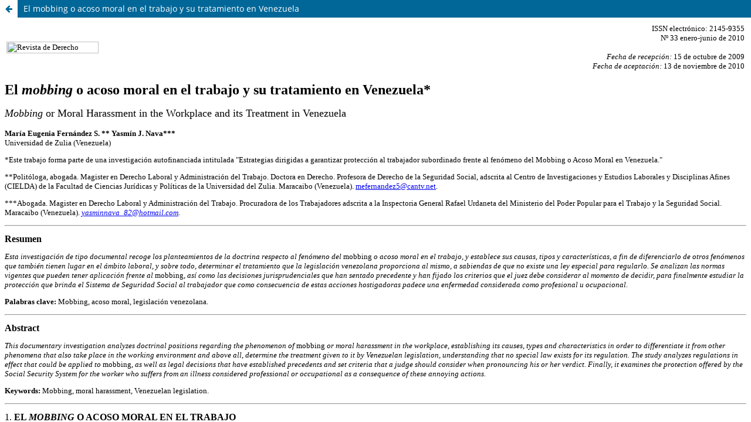

--- FILE ---
content_type: text/html; charset=utf-8
request_url: https://rcientificas.uninorte.edu.co/index.php/derecho/article/view/26/4356
body_size: 2954
content:
<!DOCTYPE html>
<html lang="es" xml:lang="es">
<head>
	<meta charset="utf-8">
	<meta name="viewport" content="width=device-width, initial-scale=1.0">
	<title>
		Vista de El mobbing o acoso moral en el trabajo y su tratamiento en Venezuela
							| Revista de Derecho
			</title>

	
<link rel="icon" href="https://rcientificas.uninorte.edu.co/public/journals/3/favicon_es_ES.png" />
<meta name="generator" content="Open Journal Systems 3.4.0.9" />
<meta name="description" content="La Revista de Derecho es una  publicación arbitrada, de carácter semestral, que tiene por objeto la divulgación  de la producción intelectual   internacional resultado de proyectos  de investigación, en el campo del derecho y la ciencia política." />
        <meta name="keywords" content="derecho,juridica,uninorte,universidad del norte,barranquilla,artículos,investigación,revista, Publindex, Redalyc, DOAJ, EBSCO, Latindex, SciELO Colombia," />
		<meta name="robots" content="all, noarchive" />
<meta name="revisit-after" content="7 day" />
<meta name="google-site-verification" content="_ZuyiJh-QmU0rIB67mt8bXwifdwcU_FBaiRMkAddiK4" />
<link rel="alternate" type="application/atom+xml" href="https://rcientificas.uninorte.edu.co/index.php/derecho/gateway/plugin/WebFeedGatewayPlugin/atom">
<link rel="alternate" type="application/rdf+xml" href="https://rcientificas.uninorte.edu.co/index.php/derecho/gateway/plugin/WebFeedGatewayPlugin/rss">
<link rel="alternate" type="application/rss+xml" href="https://rcientificas.uninorte.edu.co/index.php/derecho/gateway/plugin/WebFeedGatewayPlugin/rss2">
	<link rel="stylesheet" href="https://rcientificas.uninorte.edu.co/index.php/derecho/$$$call$$$/page/page/css?name=stylesheet" type="text/css" /><link rel="stylesheet" href="https://rcientificas.uninorte.edu.co/index.php/derecho/$$$call$$$/page/page/css?name=font" type="text/css" /><link rel="stylesheet" href="https://rcientificas.uninorte.edu.co/lib/pkp/styles/fontawesome/fontawesome.css?v=3.4.0.9" type="text/css" />
</head>
<body class="pkp_page_article pkp_op_view">

		<header class="header_view">

		
		<a href="https://rcientificas.uninorte.edu.co/index.php/derecho/article/view/26" class="return">
			<span class="pkp_screen_reader">
				Volver a los detalles del artículo
			</span>
		</a>

		<a href="https://rcientificas.uninorte.edu.co/index.php/derecho/article/view/26" class="title">
			El mobbing o acoso moral en el trabajo y su tratamiento en Venezuela
		</a>
	</header>

	<div id="htmlContainer" class="galley_view" style="overflow:visible;-webkit-overflow-scrolling:touch">
									<iframe name="htmlFrame" src="				https://rcientificas.uninorte.edu.co/index.php/derecho/article/download/26/4356/24418?inline=1
			" title="HTML de El mobbing o acoso moral en el trabajo y su tratamiento en Venezuela" allowfullscreen webkitallowfullscreen></iframe>
	</div>
	
</body>
</html>


--- FILE ---
content_type: text/html; charset=utf-8
request_url: https://rcientificas.uninorte.edu.co/index.php/derecho/article/download/26/4356/24418?inline=1
body_size: 78780
content:
<html>
<head>

<meta name="tipo_contenido"  content="text/html;" http-equiv="content-type" charset="utf-8">
<title></title>
<meta content="text/html; charset=UTF-8" http-equiv="content-type"/>
<meta name="DC.rights" scheme="DCTERMS.URI" content="http://creativecommons.org/licenses/by-sa/2.0/"/>
<meta name="keywords" content="Universidad del norte,      , Barranquilla, Universidad, Estudios en Barranquilla, pregrados, especializaciones, maestrias, doctorados, educacion continua, cursos de idioma" lang="es-ES"/>
<meta name="citation_title" content=""/>
<link rel="stylesheet" href="http://rcientificas.uninorte.edu.co/lib/pkp/styles/common.css" type="text/css" />
<link rel="stylesheet" href="http://rcientificas.uninorte.edu.co/styles/common.css" type="text/css" />
<link rel="stylesheet" href="http://rcientificas.uninorte.edu.co/styles/articleView.css" type="text/css" />
<link rel="stylesheet" href="http://rcientificas.uninorte.edu.co/plugins/themes/pensamiento/pensamiento.css" type="text/css" />
</head>

<body>
<div id="container">
<div id="body">
<div id="main">
<table width="100%" border="0" cellpadding="3" cellspacing="0">
<tr>
<td width="50%"><font size="2" face="verdana"><img src="http://rcientificas.uninorte.edu.co/revistas/revista_derecho/images/n33/logo derecho.jpg" width="50%" alt="Revista de Derecho"></font></td>
<td width"50%" align="right">
<p><font face="verdana" size="2" >ISSN electr&oacute;nico: 2145-9355<br>
N&ordm; 33 enero-junio de 2010</font></p>
<p><font size="2" face="verdana"><i>Fecha de recepci&oacute;n: </i>15 de octubre de 2009<br>
    <i>Fecha de aceptaci&oacute;n: </i>13 de noviembre de 2010</font></p>
</td>
</tr>
</table>
<font face="verdana" size="2"></font>
<p><font size="5" face="Palatino Linotype, Palatino, Book Antiqua, serif"><b>El <i>mobbing </i>o acoso moral en el trabajo y su tratamiento en Venezuela*</b></font></p>
<p><font size="4" face="verdana"><i>Mobbing </i>or Moral Harassment in the Workplace and its Treatment in Venezuela</font></p>
<font face="verdana" size="2">

<p><b>Mar&iacute;a Eugenia Fern&aacute;ndez S. ** Yasm&iacute;n J. Nava***</b><br>
Universidad de Zulia (Venezuela)</p>
<p>*Este trabajo forma parte de una investigaci&oacute;n autofinanciada intitulada &quot;Estrategias dirigidas a garantizar protecci&oacute;n al trabajador subordinado frente al fen&oacute;meno del Mobbing o Acoso Moral en Venezuela.&quot;</p>
<p>**Polit&oacute;loga, abogada. Magister en Derecho Laboral y Administraci&oacute;n del Trabajo. Doctora en Derecho. Profesora de Derecho de la Seguridad Social, adscrita al Centro de Investigaciones y Estudios Laborales y Disciplinas Afines (CIELDA) de la Facultad de Ciencias Jur&iacute;dicas y Pol&iacute;ticas de la Universidad del Zulia. Maracaibo (Venezuela). <a href="mailto:mefernandez5@cantv.net">mefernandez5@cantv.net</a>.</p>
<p>***Abogada. Magister en Derecho Laboral y Administraci&oacute;n del Trabajo. Procuradora de los Trabajadores adscrita a la Inspectoria General Rafael Urdaneta del Ministerio del Poder Popular para el Trabajo y la Seguridad Social. Maracaibo (Venezuela). <a href="mailto:yasminnava_82@hotmail.com"><i>yasminnava_82@hotmail.com</i></a><i>.</i></p>
<hr>
<p><font size="3"><b>Resumen</b></font></p>
<p><i>Esta investigaci&oacute;n de tipo documental recoge los planteamientos de la doctrina respecto al fen&oacute;meno del </i>mobbing <i>o acoso moral en el trabajo, y establece sus causas, tipos y caracter&iacute;sticas, a fin de diferenciarlo de otros fen&oacute;menos que tambi&eacute;n tienen lugar en el &aacute;mbito laboral, y sobre todo, determinar el tratamiento que la legislaci&oacute;n venezolana proporciona al mismo, a sabiendas de que no existe una ley especial para regularlo. Se analizan las normas vigentes que pueden tener aplicaci&oacute;n frente al </i>mobbing, <i>as&iacute; como las decisiones jurisprudenciales que han sentado precedente y han fijado los criterios que el juez debe considerar al momento de decidir, para finalmente estudiar la protecci&oacute;n que brinda el Sistema de Seguridad Social al trabajador que como consecuencia de estas acciones hostigadoras padece una enfermedad considerada como profesional u ocupacional.</i></p>
<p><b>Palabras clave: </b>Mobbing, acoso moral, legislaci&oacute;n venezolana.</p>
<hr>
<p><font size="3"><b>Abstract</b></font></p>
<p><i>This documentary investigation analyzes doctrinal positions regarding the phenomenon of </i>mobbing <i>or moral harassment in the workplace, establishing its causes, types and characteristics in order to differentiate it from other phenomena that also take place in the working environment and above all, determine the treatment given to it by Venezuelan legislation, understanding that no special law exists for its regulation. The study analyzes regulations in effect that could be applied to </i>mobbing, <i>as well as legal decisions that have established precedents and set criteria that a judge should consider when pronouncing his or her verdict. Finally, it examines the protection offered by the Social Security System for the worker who suffers from an illness considered professional or occupational as a consequence of these annoying actions.</i></p>
<p><b>Keywords: </b>Mobbing, moral harassment, Venezuelan legislation.</p>
<hr>
<p><font size="3">1. <b>EL <i>MOBBING </i>O ACOSO MORAL EN EL TRABAJO</b></font><b></b></p>
<p>El <i>mobbing </i>o acoso moral en el trabajo es un fen&oacute;meno mundial que actualmente afecta a miles de trabajadores, quienes se convierten en blanco de conductas humillantes, vejatorias, hostiles, que menoscaban su reputaci&oacute;n, su dignidad e integridad moral de manera repetitiva, continua y extendida en el transcurso del tiempo, por parte de una o m&aacute;s personas pertenecientes a la misma empresa o instituci&oacute;n para la cual laboran.</p>
<p>Para definirlo se debe partir de la ra&iacute;z u origen de la palabra, es decir, del sentido etimol&oacute;gico; el vocablo <i>mobbing </i>proviene del verbo ingl&eacute;s &quot;to mob&quot;, que se traduce como &quot;ser atropellado o atacado por la multitud&quot; (Morales, 2008).</p>
<p>Heinz Leymann (citado por Hirigoyen, 2001) lo define como un conjunto de actitudes hostiles, frecuentes y repetidas realizadas por una persona o un grupo de personas hacia otro sujeto en el lugar de trabajo.</p>
<p>Es importante tener en cuenta que en la literatura anglosajona se emplea la palabra &quot;mobbing&quot;, mientras que en otras latitudes lo denominan psicoterror laboral, hostigamiento psicol&oacute;gico y acoso moral en el trabajo, de acuerdo con el criterio de cada autor; no obstante, cualquiera sea la denominaci&oacute;n empleada, todas llevan al mismo significado.</p>
<p>En este sentido, autores como Pi&ntilde;uel, Zabala y otros (2008) lo describen como</p>
<blockquote>
  <p>un continuado y deliberado maltrato verbal y modal que recibe un trabajador, hasta entonces v&aacute;lido, adecuado, o incluso excelente en su desempe&ntilde;o por parte de uno o varios compa&ntilde;eros (incluso su jefe), comport&aacute;ndose cruelmente con el objetivo de lograr su aniquilaci&oacute;n o destrucci&oacute;n psicol&oacute;gica y obtener su salida de la organizaci&oacute;n a trav&eacute;s de diferentes procedimientos ilegales, il&iacute;citos, o ajenos a un trato respetuoso o humanitario y que atentan contra la dignidad del trabajador.</p>
</blockquote>
<p>Asimismo, se debe destacar que en el <i>mobbing </i>o acoso moral lo que prevalece es la violencia psicol&oacute;gica o moral pero sin llegar a la agresi&oacute;n f&iacute;sica (da&ntilde;o a la integridad f&iacute;sica del trabajador mediante armas blancas o de fuego, golpes, etc.), aunque pueden presentarse los denominados portazos en la cara, leves roces (empujones), y predominan los atentados contra la dignidad e integridad moral o psicol&oacute;gica del trabajador acosado.</p>
<p>Atendiendo a las diversas definiciones existentes, puede concluirse que el <i>mobbing </i>o acoso moral en el trabajo es un fen&oacute;meno laboral que enrarece la relaci&oacute;n de trabajo, pues se basa en una serie de conductas hostigadoras, agresivas, efectuadas de manera sistem&aacute;tica, reiterada y frecuente a trav&eacute;s de tratos vejatorios y humillantes, dirigidos a menoscabar la integridad psicol&oacute;gica del trabajador acosado, con el prop&oacute;sito de lograr, mediante su aparente voluntad, la salida de la organizaci&oacute;n empresarial para la cual labora.</p>
<p>1.1. <b>Causas del fen&oacute;meno</b></p>
<p>De acuerdo con la doctrina son diversas las causas que originan este fen&oacute;meno laboral; as&iacute;, seg&uacute;n autores como Leymann (citado por <i>Cuadernos Sindicales, </i>2008), el mismo surge como resultado de un conflicto no solucionado; Hirigoyen (2001, p.215) discrepa de lo anterior y sostiene que lo que ocasiona el <i>mobbing </i>no es un conflicto sino la agresi&oacute;n, puesto que en el acoso moral existe la intenci&oacute;n de da&ntilde;ar al otro, mientras que a su juicio, cuando se habla de &quot;conflicto&quot; se hace referencia al choque de sentimientos.</p>
<p>Asimismo, de acuerdo con Vel&aacute;squez (citado por Laskoswsky y Marchant, 2005) existen cuatro variables que promover&iacute;an la aparici&oacute;n del <i>mobbing, </i>tres de las cuales son de origen externo al trabajador afectado y pertenecen propiamente a la din&aacute;mica del trabajo, y la &uacute;ltima es imputada directamente a la v&iacute;ctima, a saber:</p>
</font>
<ol>
  <li type="a"><font face="verdana" size="2"><i>Organizaci&oacute;n del trabajo: </i>Se refiere a la atribuci&oacute;n de tareas que entra&ntilde;an, por un lado, una sobrecarga cuantitativa, producida por la existencia de mucha demanda y poco control; y por el otro, un d&eacute;ficit cualitativo, entendido como la obligaci&oacute;n de efectuar un trabajo repetitivo, aburrido, a veces in&uacute;til o mal realizado, cuando se obliga a los trabajadores a hacer mal su labor dentro de la empresa. Toda situaci&oacute;n estresante implica un potencial importante, de conflicto, y como se dijo, seg&uacute;n Leymann, es justamente un conflicto lo que detona la aparici&oacute;n del <i>mobbing.</i></font></li>
  <li type="a"><font face="verdana" size="2"><i>Concepci&oacute;n de tareas: </i>La monoton&iacute;a y la repetitividad de las tareas origina conflictos personales e interpersonales, puesto que en la medida que los trabajos no representen un desaf&iacute;o para el trabajador o proporcionen posibilidad de crecimiento laboral o personal, muy probablemente ser&aacute;n causa de conflicto.</font></li>
  <li type="a"><font face="verdana" size="2"><i>Tipo de direcci&oacute;n: </i>Cuando no se toma en cuenta el factor humano y se pretende optimizar los resultados en una organizaci&oacute;n a trav&eacute;s de una gesti&oacute;n autoritaria, ello constituye un claro agente de promoci&oacute;n de conflictos y generar&aacute; la posibilidad del <i>mobbing.</i></font></li>
  <li type="a"><font face="verdana" size="2"><i>Probables sujetos objetivo del mobbing: </i>Una cuarta y &uacute;ltima variable imputada a la propia v&iacute;ctima del <i>mobbing </i>es la persona hacia la cual se ha dirigido la ira o la frustraci&oacute;n. La presi&oacute;n que se ha acumulado se canalizar&aacute; en forma de <i>mobbing </i>o acoso moral en el trabajo hacia una v&iacute;ctima que ha sido escogida en virtud de caracter&iacute;sticas que le son propias, tales como personas demasiado competentes o que llamen la atenci&oacute;n, individuos con fuerte personalidad, trabajadores extremadamente honestos, escrupulosos y din&aacute;micos o, por el contrario, aquellos menos competentes.</font></li>
</ol>
<font face="verdana" size="2">
<p>Por su parte, la Secretar&iacute;a Ejecutiva Confederal de Salud Laboral y Medio Ambiente de Espa&ntilde;a (2008) considera que entre las posibles causas del <i>mobbing </i>se encuentra el empleo precario, pues se trata de trabajadores interinos o contratados temporalmente, la mayor&iacute;a de las veces sometidos a presiones y a un intenso ritmo de trabajo para cumplir las metas en el plazo planteado.</p>
<p>1.2. <b>Perfil de los sujetos activo y pasivo del <i>mobbing </i>o acoso moral en el trabajo</b></p>
<p>Con relaci&oacute;n al perfil psicol&oacute;gico de los sujetos activo y pasivo del <i>mobbing, </i>France Hirigoyen (2001) plantea lo siguiente:</p>
</font>
<ul>
  <li><font face="verdana" size="2"><i> </i><i>Perfil del agresor o acosador: </i>Se caracteriza por tener la voluntad de da&ntilde;ar o herir a quien considera una amenaza o rival para su poder dentro de la organizaci&oacute;n de trabajo. Hirigoyen lo califica como perverso narcisista, pues basa sus relaciones interpersonales en la desconfianza, juego de fuerza y manipulaci&oacute;n, y proyecta toda su violencia interna hacia la v&iacute;ctima, siendo incapaz de aceptar que puede complementarse con las diferencias que posee el supuesto rival.</font></li>
  <li><font face="verdana" size="2"><i> </i><i>Perfil de la v&iacute;ctima: </i>Con relaci&oacute;n a la v&iacute;ctima no existe un perfil psicol&oacute;gico determinado para las personas que son acosadas, de manera que cualquiera puede ser objeto o blanco de estas agresiones, basta con que exista un contexto profesional que facilite el pleno desenvolvimiento de estas acciones de acoso moral y que la persona acosada posea, a criterio del agresor u hostigador, caracter&iacute;sticas propias que le molesten o perturben, o hagan que lo considere como una amenaza.</font></li>
</ul>
<font face="verdana" size="2">
<p>1.3. <b>Clasificaci&oacute;n del <i>mobbing </i>o acoso moral</b></p>
<p>Gran parte de la doctrina considera que existen tres tipos de <i>mobbing </i>o acoso moral en el trabajo, a saber:</p>
</font>
<ul>
  <li><font face="verdana" size="2"><i> </i><i>Acoso ascendente: </i>Originado por uno o varios subordinados, quienes agreden a otro individuo que ostenta un rango jer&aacute;rquico superior en la organizaci&oacute;n donde laboran.</font></li>
  <li><font face="verdana" size="2"><i> </i><i>Acoso horizontal: </i>Lo produce un compa&ntilde;ero de trabajo hacia otro que tiene el mismo nivel jer&aacute;rquico. Los ataques pueden ser causados por problemas personales, o porque no acepte los patrones establecidos para el funcionamiento de la organizaci&oacute;n admitidos por el resto de los compa&ntilde;eros</font></li>
  <li><font face="verdana" size="2"><i> </i><i>Acoso descendente: </i>Tambi&eacute;n es conocido como <i>bossing, </i>del t&eacute;rmino ingl&eacute;s &quot;boss&quot;, que significa &quot;jefe, patrono&quot;. Este acoso es el m&aacute;s usual, es producido por un individuo de posici&oacute;n jer&aacute;rquica superior, quien ostenta un poder dentro de la organizaci&oacute;n; su conducta se basa en el desprecio, falsas acusaciones e insultos con el prop&oacute;sito de socavar o atacar el &aacute;mbito psicol&oacute;gico del trabajador acosado, bien porque quiere destacarse frente a sus subordinados o por tratarse de una estrategia de la empresa con el fin de deshacerse del trabajador, para que se retire voluntariamente sin que esto le ocasione grandes gastos econ&oacute;micos.</font></li>
</ul>
<font face="verdana" size="2">
<p>Hirigoyen (2001) realiza una clasificaci&oacute;n especial a partir de los resultados de una encuesta de su propia elaboraci&oacute;n, de acuerdo con la cual, en un 58% de los casos, el acoso moral procede de la jerarqu&iacute;a, en un 29% proviene tanto de la jerarqu&iacute;a como de los compa&ntilde;eros, en un 12% se deriva de los compa&ntilde;eros y s&oacute;lo en el 1% es realizado por un subordinado, distingui&eacute;ndose as&iacute; el acoso vertical descendente, el acoso horizontal, el mixto y el ascendente.</p>
<p>Por otra parte, autores como Gimeno Lahoz (2008) consideran que la clasificaci&oacute;n de los tipos de <i>mobbing </i>debe realizarse teniendo presente los grados de afectaci&oacute;n personal (intensidad, duraci&oacute;n y frecuencia) de la v&iacute;ctima, mientras que otros como S&aacute;ez (citado por Runidck, 2007) no clasifican sino que describen tres grados de <i>mobbing </i>o acoso moral en el trabajo, a saber:</p>
</font>
<ul>
  <li><font face="verdana" size="2"><i> </i><i>Primer grado: </i>La persona conserva la capacidad de hacer frente a las agresiones o ataques manteni&eacute;ndose en su lugar de trabajo; para ello ignora las humillaciones y burlas. Sin embargo, puede llegar a sentirse desconcertada e irritable, pero sin que se afecten sus relaciones personales.</font></li>
  <li><font face="verdana" size="2"><i> </i><i>Segundo grado: </i>En este caso, a la persona acosada le es m&aacute;s dif&iacute;cil mantenerse o reincorporarse a su puesto de trabajo, ya que no es tan f&aacute;cil eludir las burlas y humillaciones. Por lo general, la v&iacute;ctima presenta s&iacute;ntomas depresivos, gastrointestinales, evita toda situaci&oacute;n relacionada con el tema y no cuenta con el apoyo familiar.</font></li>
  <li><font face="verdana" size="2"><i> Tercer grado: </i>Es casi nula la posibilidad de que la v&iacute;ctima de este tipo de agresiones logre incorporarse a su puesto de trabajo; los s&iacute;ntomas que presenta en este grado son depresiones severas, conductas agresivas, ataques de p&aacute;nico e incluso intentos de suicidio, por lo que requiere tratamiento psicol&oacute;gico especializado, contando con el inter&eacute;s y apoyo familiar.</font></li>
</ul>
<font face="verdana" size="2">
<p>1.4. <b>Fases del <i>mobbing </i>o acoso moral</b></p>
<p>No existe una descripci&oacute;n &uacute;nica o espec&iacute;fica de los hechos que integran las fases del <i>mobbing, </i>puesto que cada caso puede presentar particularidades de acuerdo con el acosador, la v&iacute;ctima y hasta la propia organizaci&oacute;n donde se desarrolla; sin embargo, Leymann (citado por Hirigoyen, 2001) describe cuatro fases que a su juicio son las m&aacute;s frecuentes: conflicto, estigmatizaci&oacute;n, intervenci&oacute;n desde la empresa y marginaci&oacute;n o exclusi&oacute;n de la vida laboral.</p>
<p>La mayor&iacute;a de los autores parte de las fases planteadas por Leymann, no obstante suelen hacer adiciones para tratar de adaptarse a las situaciones que se presentan en la realidad.</p>
<p>En este sentido, Marina Par&eacute;s (2004) sostiene que son siete las fases del <i>mobbing </i>o acoso moral en el trabajo: La <b>seducci&oacute;n, </b>dirigida m&aacute;s al entorno de la v&iacute;ctima que a esta misma, pues en ella el acosador no demuestra su potencial violento; su objetivo es descubrir las debilidades de la v&iacute;ctima; el <b>conflicto, </b>se materializa mediante discusiones puntuales. Las relaciones interpersonales sufren un cambio negativo, puesto que el conflicto no se resuelve sino que, por el contrario, se agudiza y el resultado es el hostigamiento; <b>e</b>l <b>acoso propiamente dicho, </b>comienza con ataques sutiles pero molestos, dif&iacute;ciles de detectar; el agresor tiende a buscar apoyo de otra persona dentro de la organizaci&oacute;n bien sea a trav&eacute;s de la cr&iacute;tica, o comentarios mal intencionados destinados a desacreditarla, pudiendo incluso llegar a tomar represalias contra aquellos individuos que no lo sigan o ayuden en su objetivo. En todo caso, el acosado comienza a tener dudas sobre si lo que est&aacute; haciendo (su labor dentro de la empresa) est&aacute; mal o no.</p>
<p>La siguiente fase, a la que Par&eacute;s denomina el <b>entorno, </b>constituye el elemento clave para determinar si se produce la soluci&oacute;n del conflicto o si, por el contrario, se da la implantaci&oacute;n permanente de &eacute;ste, ya que pueden surgir aliados para el agresor, lo cual origina el aislamiento de la v&iacute;ctima y un profundo sentimiento de culpa, o por el contrario, la inhibici&oacute;n del entorno, pasando a la pr&oacute;xima fase. <b>Intervenci&oacute;n de la empresa, </b>aqu&iacute; el agresor comienza a realizar ataques m&aacute;s directos, pasando de conductas de hostigamiento individual a conductas de acoso grupal, ya que el trabajador acosado es visto como una amenaza o molestia. El prop&oacute;sito en esta fase es que el trabajador vaya perdiendo su mecanismo de lucha o defensa, alterando su personalidad o conducta, con objeto de ser usado por el acosador como estrategia para hacer ver que, en efecto, el problema lo constituye el acosado; l<b>a exclusi&oacute;n, </b>en esta fase el trabajador acosado sufre un profundo y prolongado aislamiento del lugar de trabajo bien sea por incapacidad temporal, despido, renuncia o incluso jubilaci&oacute;n anticipada, invalidez y p&eacute;rdida de la raz&oacute;n y hasta de la vida por suicidio o accidentes laborales mortales, lo cual genera como consecuencia la p&eacute;rdida de excelentes trabajadores y un mal clima laboral.</p>
<p>Finalmente, se encuentra la fase de <b>recuperaci&oacute;n, </b>basada en la ayuda que puedan brindar tanto los jefes, colegas de trabajo o personas externas a la empresa que se nieguen a realizar alguna conducta que comporte agresiones para el acosado. Aunque en opini&oacute;n de Par&eacute;s &eacute;sta es la etapa con la que concluye el <i>mobbing, </i>es importante resaltar que esta &uacute;ltima fase no siempre est&aacute; presente, pues muchos trabajadores, producto del hostigamiento, deciden autoexcluirse de la organizaci&oacute;n dejando su puesto de trabajo.</p>
<p>1.5. <b>Diferencias entre el <i>mobbing </i>o acoso moral en el trabajo y otros fen&oacute;menos sociales</b></p>
<p>En atenci&oacute;n a lo anteriormente expuesto y debido a la frecuencia con la cual se ha venido presentando el <i>mobbing </i>en la actualidad, es importante distinguirlo de otros fen&oacute;menos sociales que pueden estar presentes en los lugares de trabajo, tales como el estr&eacute;s laboral, <i>burn out, </i>acoso sexual y el <i>bullying.</i></p>
<p align="center"><img src="http://rcientificas.uninorte.edu.co/revistas/revista_derecho/images/n33/n33a04-1.jpg"><br>
    <img src="http://rcientificas.uninorte.edu.co/revistas/revista_derecho/images/n33/n33a04-2.jpg"></p>
<p><font size="3">2. <b>PROTECCI&Oacute;N FRENTE AL <i>MOBBING </i>O ACOSO LABORAL EN EL TRABAJO EN VENEZUELA</b></font></p>
<p>2.1. <b>Normativa vigente en Venezuela</b></p>
<p>A diferencia de la legislaci&oacute;n de otros pa&iacute;ses<a href="%231" name="s1"><sup>1</sup></a>, en Venezuela no existe una ley especial dirigida a contrarrestar y abordar las conductas hostiles, vejatorias y humillantes que integran el denominado <i>mobbing </i>o acoso moral en el trabajo.</p>
<p>La protecci&oacute;n con que cuenta el trabajador frente al fen&oacute;meno del <i>mobbing </i>o acoso moral en el trabajo de acuerdo con el ordenamiento jur&iacute;dico venezolano se limita a la consagraci&oacute;n en la Constituci&oacute;n de la Rep&uacute;blica Bolivariana de Venezuela (CRBV), Ley Org&aacute;nica del Trabajo (LOT), Ley Org&aacute;nica de Prevenci&oacute;n, Condiciones y Medio Ambiente de Trabajo (LOPCYMAT), Ley Org&aacute;nica Procesal del Trabajo (LOPTRA) y Reglamento de la Ley Org&aacute;nica del Trabajo (RLOT), de los siguientes derechos:</p>
<blockquote>
  <p>- La garant&iacute;a de la defensa y el desarrollo de la persona y el respeto a su dignidad (art&iacute;culos 3 CRBV, 2 LOT, 15 RLOT).</p>
  <p>- El car&aacute;cter irrenunciable, indivisible e interdependiente de los derechos constitucionales, adem&aacute;s del principio de no discriminaci&oacute;n y progresividad. Es decir, no debe existir ning&uacute;n tipo de distinci&oacute;n para el goce y ejercicio de los derechos y deberes consagrados en la legislaci&oacute;n venezolana, por lo tanto, &eacute;stos son inherentes al individuo y no podr&aacute;n cederse (art&iacute;culos 19 CRBV, 3 LOT, 26 LOT, 5 LOPTRA, Convenio Internacional sobre la Eliminaci&oacute;n de Todas las Formas de Discriminaci&oacute;n).</p>
  <p>- El derecho al libre desenvolvimiento de la personalidad del individuo, sin limitaci&oacute;n alguna, salvo lo establecido en la ley, de manera que todo individuo tiene el derecho a desarrollar plenamente su forma de ser, sus cualidades o caracter&iacute;sticas que lo distinguen de otros sin restricci&oacute;n alguna, s&oacute;lo el respeto hacia el derecho de los dem&aacute;s y el orden p&uacute;blico y social (art&iacute;culo 20 CRBV).</p>
  <p>- El respeto por la integridad f&iacute;sica, ps&iacute;quica y moral de toda persona, y entre ellos, por supuesto, los trabajadores, y proh&iacute;be, adem&aacute;s, todo tipo de discriminaci&oacute;n, y se&ntilde;ala la igualdad que debe existir entre las personas (art&iacute;culo 46 CRBV).</p>
  <p>- El derecho de todo individuo a expresar sus ideas, pensamientos y opini&oacute;n (art&iacute;culo 57 CRBV).</p>
  <p>- El derecho que tiene todo individuo a la protecci&oacute;n de su honor, mantener su buen nombre y reputaci&oacute;n, as&iacute; como tambi&eacute;n a la privacidad, y reitera el criterio sostenido por Kurtz (2008), en el cual involucra el respeto a la intimidad, posesiones y creencias de una persona siempre que &eacute;stas no vayan en menoscabo de otro (art&iacute;culo 60 CRBV).</p>
  <p>- El respeto a la vida y la salud de toda persona (art&iacute;culos 43, 83 CRBV).</p>
  <p>- El trabajo como un hecho social, y crea las condiciones necesarias que permitan al individuo ejercer su derecho y el deber de realizar una labor (trabajar) a fin de lograr la satisfacci&oacute;n de sus necesidades (art&iacute;culo 87, 89 CRBV).</p>
  <p>- El derecho de todo trabajador a laborar en un ambiente de armon&iacute;a, equilibrio y seguridad al momento de desempe&ntilde;ar su tarea (art&iacute;culo 185 LOT).</p>
  <p>- La obligaci&oacute;n que tiene el patrono de adoptar las medidas pertinentes a los fines de garantizar la salud f&iacute;sica y mental del trabajador, respetando en todo momento su dignidad como ser humano, adem&aacute;s del deber de informarle los riesgos existentes (art&iacute;culos 236 y 237 LOT, 15 RLOT).</p>
</blockquote>
<p>Estos derechos son regulados de manera amplia, y el mecanismo legal para restablecerlos cuando han sido vulnerados es el Amparo Constitucional; recurso que resulta insuficiente para atacar el <i>mobbing, </i>debido a que por esta v&iacute;a s&oacute;lo se restituye el derecho infringido, ll&aacute;mese dignidad, honor o cualquier otro inherente al ser humano, pero no se sanciona el <i>mobbing </i>de ninguna forma, ni como conducta indebida, adoptada por el empleador o compa&ntilde;ero de trabajo seg&uacute;n el caso, y mucho menos se reconoce como mecanismo de despido indirecto.</p>
<p>De igual forma, las normas contenidas en las distintas leyes laborales vigentes en el ordenamiento jur&iacute;dico venezolano resultan insuficientes, toda vez que no regulan de manera espec&iacute;fica situaciones de <i>mobbing </i>o acoso moral en el trabajo sino que cuando se producen casos en los cuales producto de este fen&oacute;meno laboral se infringe alg&uacute;n derecho inherente a la persona o a sus condiciones de trabajo, se trata de encuadrar dicho escenario de <i>mobbing </i>o acoso moral vivido por la v&iacute;ctima (trabajador) en la normativa existente.</p>
<p>Quiz&aacute;s la norma que m&aacute;s se acerca a prohibir cualquier tipo de acoso, entre ellos el <i>mobbing, </i>aunque no lo establece de manera expresa, es la contemplada en el art&iacute;culo 56 de la LOPCYMAT, seg&uacute;n la cual, el patrono no podr&aacute; ni por s&iacute; ni por tercero emplear conductas ofensivas, intimidatorias, maliciosas que vayan en perjuicio psicol&oacute;gico y moral del trabajador.</p>
<p>Igualmente, el RLOT dispone de manera expresa la prohibici&oacute;n de incurrir en conductas acosadoras con connotaciones sexuales; conforme a ello, se infiere que dicha normativa se extiende por analog&iacute;a al <i>mobbing </i>o acoso moral en el trabajo (art&iacute;culo 12).</p>
<p>M&aacute;s recientemente, en 2007, fue promulgada la Ley Org&aacute;nica sobre el Derecho de las Mujeres a una Vida Libre de Violencia, la cual si bien fue dictada con objeto de evitar y sancionar las situaciones de violencia en cualquier &aacute;mbito, espec&iacute;ficamente contra las mujeres, impulsando cambios en los patrones socioculturales que sostienen la desigualdad de g&eacute;nero y las relaciones de poder sobre las mujeres, contiene definiciones de acoso u hostigamiento y violencia laboral que pueden servir de punto de partida a una futura legislaci&oacute;n contra el <i>mobbing.</i></p>
<p>Asimismo, Venezuela ha ratificado acuerdos y pactos internacionales en los que se reconocen derechos fundamentales inherentes al ser humano, y por ende, aplicables a los trabajadores, tales como el derecho a la igualdad y seguridad personal contra toda violencia, y se reitera la prohibici&oacute;n de todo tipo de discriminaci&oacute;n, as&iacute; como el derecho a ejercer su labor en un ambiente sano, garantizando su salud mental y f&iacute;sica.</p>
<p>No obstante, y como se ha se&ntilde;alado, hasta el presente no existe una normativa espec&iacute;fica para proteger al trabajador frente al <i>mobbing, </i>y menos aun se dispone de un procedimiento para sancionar al acosador o agresor. Por ello, resulta oportuno destacar que en la actualidad s&oacute;lo se cuenta con el proceso dise&ntilde;ado por el Instituto Nacional de Prevenci&oacute;n, Salud y Seguridad Laborales (INPSASEL) para determinar cu&aacute;ndo un trabajador est&aacute; siendo v&iacute;ctima de este fen&oacute;meno laboral, y certificar si presenta alguna patolog&iacute;a (enfermedad occupational) como consecuencia del mismo.</p>
<p>Se trata de un procedimiento administrativo<a href="%232" name="s2"><sup>2</sup></a>, realizado por el INPSA-SEL a trav&eacute;s de las Direcciones Estadales de Salud de los Trabajadores (DIRESAT), conformado por las siguientes etapas:</p>
</font>
<ol>
  <li><font face="verdana" size="2"><i>Formulaci&oacute;n de la denuncia: </i>El trabajador afectado por conductas hostiles u hostigadoras que configuran el <i>mobbing </i>debe dirigirse a las oficinas del INPSASEL, y llenar de manera personal la planilla en la cual formula la denuncia, exponiendo los motivos de la misma. Una vez completado el mencionado formulario se env&iacute;a al psic&oacute;logo ocupacional.</font></li>
  <li><font face="verdana" size="2"><i>Entrevista psicol&oacute;gica: </i>El trabajador acude a una primera cita con el psic&oacute;logo occupational con el fin de determinar si est&aacute; siendo v&iacute;ctima del denominado fen&oacute;meno laboral <i>mobbing </i>o acoso moral en el trabajo. Surgen dos posibilidades:</font></li>
</ol>
<font face="verdana" size="2">
<blockquote>
  <p>Si se determina que el trabajador no es v&iacute;ctima de <i>mobbing, </i>se le brinda la orientaci&oacute;n necesaria, y hasta all&iacute; llegar&iacute;a el procedimiento. Ahora bien, de resultar afirmativa la presunci&oacute;n, el psic&oacute;logo remite al trabajador afectado a un m&eacute;dico psiquiatra del Sistema Nacional de Salud, a fin de evaluarlo y emitir un diagn&oacute;stico de la patolog&iacute;a presentada; o puede ocurrir en algunos casos que el trabajador afectado ya est&eacute; recibiendo ayuda m&eacute;dica profesional y disponga de un diagn&oacute;stico, el cual suele ser aceptado por el INPSASEL; luego se procede a la apertura de su historia m&eacute;dica-psicol&oacute;gica, que es el inicio de una serie de sesiones que pueden oscilar entre cuatro y seis en promedio; ello depender&aacute; de cada caso en concreto.</p>
  <p>En dichas sesiones, el psic&oacute;logo aplica los instrumentos que considere pertinentes en la b&uacute;squeda de la verdad, entre ellos: pruebas psicol&oacute;gicas para medir el estado emocional y la personalidad del individuo, y en el caso particular del <i>mobbing, </i>los psic&oacute;logos ocupacionales del INPSASEL emplean, adem&aacute;s, otro instrumento, denominado LIPT-60 (Leymann Inventory of Psychological Terrorization), el cual incluye las 45 preguntas dise&ntilde;adas por Leymann, complementadas con otro instrumento dise&ntilde;ado por Jos&eacute; Gonz&aacute;les Rivera y Manuel Rodr&iacute;guez para determinar cu&aacute;ndo se est&aacute; siendo v&iacute;ctima de <i>mobbing.</i></p>
  <p>En Venezuela no ha sido creado un instrumento para determinar estas conductas hostigadoras. En todo caso existen otros instrumentos como el Bar&oacute;metro CISNEROS (Cuestionario Individual Sobre Psicoterror, Ninguno, Estigmatizaci&oacute;n y Rechazo en las Organizaciones Sociales), el cual es otra herramienta elaborada por los autores espa&ntilde;oles Pi&ntilde;uel y Zabala, dirigido al mismo fin, determinar si una persona est&aacute; siendo objeto de <i>mobbing.</i></p>
</blockquote>
</font>
<ol>
  <li value="3"><font face="verdana" size="2"><i>Apertura de historias: </i>En este paso se da inicio a la historia m&eacute;dica-psicol&oacute;gica del trabajador afectado. La Coordinaci&oacute;n de Salud del INPSASEL (si presenta patolog&iacute;a f&iacute;sica) o la psic&oacute;loga (si la patolog&iacute;a es de car&aacute;cter psicol&oacute;gico) emiten un resumen de la historia a los fines de dar inicio a la investigaci&oacute;n.</font></li><li><font face="verdana" size="2"><i>Visita al centro de trabajo: </i>La psic&oacute;loga ocupacional y el t&eacute;cnico superior en Seguridad se dirigen al lugar donde presta servicio el trabajador para verificar las condiciones b&aacute;sicas de seguridad. Tambi&eacute;n se investigan las relaciones interpersonales del trabajador (qui&eacute;n es su superior inmediato, su funciones, c&oacute;mo es su conducta) en general, la din&aacute;mica laboral, concluyendo con la realizaci&oacute;n de un acta final, la cual es elaborada en el sitio de trabajo para luego levantar un informe.</font></li><li><font face="verdana" size="2"><i>Certificaci&oacute;n de la enfermedad de Origen Ocupacional: </i>El informe realizado por el psic&oacute;logo es entregado al m&eacute;dico ocupacional, quien certifica la enfermedad como ocupacional, previa valoraci&oacute;n de la historia cl&iacute;nica, as&iacute; como tambi&eacute;n de la investigaci&oacute;n realizada sobre el origen de la enfermedad, determinando as&iacute; el grado de discapacidad del trabajador.</font></li>
</ol>
<font face="verdana" size="2">
<p>Es importante resaltar que en Venezuela el <i>mobbing </i>es certificado como enfermedad ocupacional por el INPSASEL; en otras palabras, lo que se certifica no es la presencia de la conducta hostigadora o del fen&oacute;meno como tal en el trabajo sino sus consecuencias, es decir, la patolog&iacute;a que presenta o desarrolla el trabajador v&iacute;ctima, tales como: s&iacute;ndrome depresivo, trastorno de ansiedad, trastorno de estr&eacute;s postraum&aacute;tico, entre otros, y de acuerdo con las estad&iacute;sticas del INPSASEL, hasta 2006 (&uacute;ltimo registro publicado) en Venezuela se han presentado 33 casos de <i>mobbing, </i>3 de los cuales han sido certificados en el Estado Zulia.</p>
<p>2.2. <b>Criterios emitidos por los tribunales de la Rep&uacute;blica con relaci&oacute;n al <i>mobbing </i>o acoso moral en el trabajo</b></p>
<p>Dentro de la doctrina de casaci&oacute;n existen muy pocas sentencias con relaci&oacute;n con el <i>mobbing </i>o acoso moral en el trabajo<a href="%233" name="s3"><sup>3</sup></a>, pese a tratarse de un fen&oacute;meno no tan reciente; en todo caso, pueden mencionarse tres decisiones, todas ellas demandas por da&ntilde;o moral producto de malos tratos hacia trabajadores, a saber:</p>
</font>
<ol>
  <li><font face="verdana" size="2"> Sentencia 720 de fecha 30.06.2004, expediente 04-453, de la Sala de Casaci&oacute;n Social del Tribunal Supremo de Justicia, con ponencia del magistrado Alfonso Valbuena Cordero. Partes: Helianta Mej&iacute;as y Sociedad Mercantil Unifot, C.A.<br>
    <br>
  </font><font face="verdana" size="2">Se trata de una demanda por da&ntilde;o moral como consecuencia del maltrato psicol&oacute;gico hacia una trabajadora, originado por la actuaci&oacute;n dolosa, intencional del patrono con el fin de lograr la renuncia de &eacute;sta, lo que se conoce como <i>mobbing. </i>Dicha acci&oacute;n jurisdiccional fue declerada con lugar por el tribunal competente, pero la misma adolece de vicio por incongruencia e inmotivaci&oacute;n, y vulnera los art&iacute;culos 12 y 243 del C&oacute;digo de Procedimiento Civil, as&iacute; como la Ley Org&aacute;nica Procesal de Trabajo en su art&iacute;culo 168, ordinal 1, 177, 159; por lo mismo, la parte accion&oacute; la v&iacute;a de casaci&oacute;n.<br>
  <br>
  </font><font face="verdana" size="2">Declarado con lugar el recurso de casaci&oacute;n, se orden&oacute; reponer la causa al estado en que el Tribunal Superior competente dicte nueva sentencia que subsane el referido vicio.</font></li>
  <li><font face="verdana" size="2"> Sentencia 731 de fecha 13.07.2004, expediente 04-502 de la Sala de Casaci&oacute;n Social del Tribunal Supremo de Justicia, con ponencia del magistrado Rafael Perdomo. Partes: Carmen Medina y Sociedad Mercantil UNIFOT II, S.A<br>
    <br>
  </font><font face="verdana" size="2">Esta acci&oacute;n fue intentada por da&ntilde;o moral causado a la trabajadora mediante tratos inadecuados, abusivos por parte del empleador, lo cual le produjo un estado de angustia y desesperaci&oacute;n. Dicha acci&oacute;n fue declarada con lugar por el Tribunal de Sustanciaci&oacute;n, Mediaci&oacute;n y Conciliaci&oacute;n, pero tal decisi&oacute;n adolece de vicio por inmotivaci&oacute;n y por no acoger la doctrina de casaci&oacute;n.<br>
  <br>
  </font><font face="verdana" size="2">Por esta raz&oacute;n, la parte actora acudi&oacute; a la v&iacute;a casasional, y fue declarada con lugar, y en consecuencia, se orden&oacute; el pago de la indemnizaci&oacute;n por da&ntilde;o moral.</font></li>
  <li><font face="verdana" size="2"> Sentencia 865 de fecha 23.07.2004, expediente 04-574, de la Sala de Casaci&oacute;n Social del Tribunal Supremo de Justicia, con ponencia del magistrado Rafael Perdomo. Partes: Yusmary Go-doy / Sociedad Mercantil UNIFOT II, S.A.</font></li>
</ol>
<font face="verdana" size="2">
<p>Esta acci&oacute;n fue intentada por da&ntilde;o moral, puesto que debido a los malos tratos ocasionados al trabajador por parte del empleador, &eacute;ste (trabajador) sufri&oacute; un estado de angustia e incertidumbre, situaci&oacute;n calificada como &quot;cuadro ansioso depresivo&quot; por un m&eacute;dico psiquiatra adscrito al Instituto Venezolano de los Seguros Sociales. Se declar&oacute; procedente la indemnizaci&oacute;n por da&ntilde;o moral fundamentada en el art&iacute;culo 1196 del C&oacute;digo Civil.</p>
<p>Tambi&eacute;n existen decisiones emitidas por los tribunales superiores con competencia en la materia, a trav&eacute;s de las cuales se ha planteado de manera reiterada que el mecanismo jur&iacute;dico legal para conocer las presuntas acciones de hostigamiento que configuran el <i>mobbing, </i>y que por lo tanto son violatorias de derechos consagrados en la carta magna, es el Amparo Constitucional; algunas de estas sentencias son las siguientes:</p>
</font>
<ol>
  <li><font face="verdana" size="2">Juzgado de Primera Instancia de Juicio de la Circunscripci&oacute;n Judicial del Estado Trujillo, sentencia de fecha 11.10.2007. Partes: V&iacute;ctor Rojas/Fundaci&oacute;n Trujillana de la Salud.</font></li>
</ol>
<font face="verdana" size="2">
<blockquote>
  <p>El Tribunal sostuvo que pese a que en la legislaci&oacute;n venezolana no se encuentra regulado de manera expresa el <i>mobbing, </i>ello no implica que los trabajadores afectados por conductas realizadas por el patrono o sus compa&ntilde;eros de labor, en los supuestos de <i>mobbing </i>o acoso moral en el trabajo, no puedan ser protegidos, sobre todo cuando se tocan derechos inherentes al ser humano, y estableci&oacute; ciertos par&aacute;metros que debe tener en cuenta el juez al momento de decidir:</p>
  <p>Debe apoyarse en los criterios doctrinales a los fines de determinar si la situaci&oacute;n analizada en los supuestos denunciados por el actor se configura como <i>mobbing </i>y si se ha producido violaci&oacute;n de derechos constitucionales. Se reitera la posici&oacute;n doctrinal que considera dos elementos concurrentes e indispensables para que exista <i>mobbing </i>o acoso moral en el trabajo relativos a la recurrencia y duraci&oacute;n en el tiempo. La regulaci&oacute;n y tratamiento judicial del <i>mobbing </i>a&uacute;n se encuentra en fase que pudiera calificarse como experimental, sin que exista en la legislaci&oacute;n un procedimiento breve y eficaz para la protecci&oacute;n de los derechos que pudieran ser conculcados por este mecanismo, y se reitera el amparo constitucional como un mecanismo excepcional de protecci&oacute;n de los derechos constitucionales cuando no existen otras v&iacute;as o procedimientos id&oacute;neos para la protecci&oacute;n de estos derechos.</p>
</blockquote>
</font>
<ol>
  <li value="2"><font face="verdana" size="2"> Juzgado Superior del Trabajo de la Circunscripci&oacute;n Judicial del Estado Lara Barquisimeto, Sentencia de fecha 25.10.2004. Partes: Cora Daza, Elvia Jim&eacute;nez y otros en contra de la Compa&ntilde;&iacute;a An&oacute;nima Nacional Tel&eacute;fonos de Venezuela (C.A.N.T.V).</font></li>
</ol>
<font face="verdana" size="2">
<blockquote>
  <p>En esta decisi&oacute;n se declar&oacute; con lugar la acci&oacute;n de amparo constitucional por violaci&oacute;n al derecho de igualdad y a la no discriminaci&oacute;n, y se estableci&oacute; que &quot;Los derechos humanos no pueden ser violentados, bajo ning&uacute;n concepto, por el patrono, por cuanto ello atentar&iacute;a contra la integridad ps&iacute;quica y moral del trabajador, en cuyo caso se estar&iacute;a en presencia de uno de los supuestos del mobbing u hostigamiento psicol&oacute;gico en el trabajo, conocido tambi&eacute;n como acoso moral en el trabajo&quot;.</p>
</blockquote>
</font>
<ol>
  <li value="3"><font face="verdana" size="2"> Juzgado Superior Primero de la Coordinaci&oacute;n del Trabajo de la Circunscripci&oacute;n Judicial del Estado Lara, Barquisimeto, Sentencia de fecha 27.02.2008. Partes: Rafael Ortega Matos/Electricidad de Occidente, C.A.</font></li>
</ol>
<font face="verdana" size="2">
<blockquote>
  <p>Mediante esta sentencia se establecen de manera reiterada aspectos propios del mobbing, entre ellos:</p>
  <blockquote>
    <p>El <i>mobbing </i>constituye un deliberado maltrato verbal. Se atenta contra la dignidad e integridad f&iacute;sica y psicol&oacute;gica del trabajador. El hostigador suele aprovechar los errores de la v&iacute;ctima (trabajador) para exponerlo frente a los dem&aacute;s como un incompetente.</p>
    <p>En principio suelen ser conductas irrelevantes o insignificantes, pero al ser reiterado y prolongado en el tiempo termina por minar la salud y la resistencia ps&iacute;quica del trabajador hasta conseguir destruir su autoestima o producir enfermedades psicosom&aacute;ticas que previamente no exist&iacute;an y que son el resultado de la indefensi&oacute;n que aprende la v&iacute;ctima.</p>
    <p>El acoso laboral est&aacute; considerado no tanto como una nueva enfermedad sino como un riesgo laboral de tipo psicosocial.</p>
  </blockquote>
</blockquote>
<p>Las enfermedades ocasionadas por el <i>mobbing </i>o acoso moral no son nuevas, se trata de enfermedades que se originan por la exposici&oacute;n del trabajador a este riesgo psicosocial, por ello deben ser catalogadas como derivadas del trabajo.</p>
<blockquote>
  <p>El cuadro de da&ntilde;o psicol&oacute;gico m&aacute;s habitual en los casos de <i>mobbing </i>suele ser el s&iacute;ndrome de estr&eacute;s posttraum&aacute;tico en su forma cronificada.</p>
</blockquote>
<p>As&iacute; mismo, en esta decisi&oacute;n se establece el Amparo Constitucional como un mecanismo que se limita a restablecer el derecho infringido y, en consecuencia, a hacer cesar la violaci&oacute;n de &eacute;ste, y por ende, demostrar el <i>mobbing </i>o acoso moral del cual ha sido v&iacute;ctima el trabajador.</p>
<p>Sin duda, conforme a las decisiones emitidas por los tribunales competentes en la materia en sus diversas instancias, se concluye que a falta de un procedimiento espec&iacute;fico, el mecanismo id&oacute;neo para contrarrestar las acciones hostiles, frecuentes y prolongadas en el tiempo denominadas <i>mobbing </i>o acoso moral en el trabajo, es el Amparo Constitucional, sin embargo, &eacute;ste s&oacute;lo contribuye a detener y restablecer el derecho infringido por dichas conductas.</p>
<p>En otras palabras, debido a la naturaleza misma de la Acci&oacute;n de Amparo Constitucional, &eacute;sta no permite determinar y establecer la indemnizaci&oacute;n econ&oacute;mica que corresponde pagar al responsable de ejecutar el <i>mobbing </i>o acoso moral en el trabajo. El resarcimiento del da&ntilde;o se logra conforme al criterio jurisprudencial, mediante demanda por da&ntilde;o moral fundamentada en los art&iacute;culos 1185 y 1196 del C&oacute;digo Civil vigente.</p>
<p>En este sentido, la jurisprudencia ha establecido, seg&uacute;n lo planteado por Gonz&aacute;lez (2005:184), los aspectos que deben ser analizados en las acciones por da&ntilde;o moral, entre otros:</p>
<blockquote>
  <p>La importancia del da&ntilde;o tanto f&iacute;sico como ps&iacute;quico, el grado de culpabilidad del accionado (responsabilidad objetiva o subjetiva), conducta de la v&iacute;ctima, grado de instrucci&oacute;n, posici&oacute;n social y econ&oacute;mica del reclamante, capacidad econ&oacute;mica de la parte accionada, el tipo de retribuci&oacute;n econ&oacute;mica que necesita la v&iacute;ctima para ocupar una situaci&oacute;n similar a la anterior al accidente o enfermedad, referencia pecuniaria estimada por el juez para tasar la indemnizaci&oacute;n que considera equitativa y justa para el caso concreto.</p>
</blockquote>
<p>En todo caso, se debe destacar que en las sentencias de instancia si bien se reconoce la escasa regulaci&oacute;n legal existente con relaci&oacute;n a este fen&oacute;meno laboral, afirm&aacute;ndose que se encuentra en la actualidad en una etapa exploratoria, no es menos cierto que, pese a ello, se establecen de una manera clara y precisa los par&aacute;metros que debe tener presente el juez al momento de verificar la existencia o no de una situaci&oacute;n de mobbing o acoso moral en el trabajo, a saber:</p>
</font>
<ol>
  <li><font face="verdana" size="2"> Deben concurrir dos elementos, la duraci&oacute;n en el tiempo y la recurrencia de las conductas hostigadoras.</font></li>
  <li><font face="verdana" size="2"> Se reconoce el mobbing como un deliberado maltrato verbal.</font></li>
  <li><font face="verdana" size="2"> Las conductas hostigadoras atentan contra la dignidad, integridad f&iacute;sica y psicol&oacute;gica del trabajador.</font></li>
  <li><font face="verdana" size="2"> La patolog&iacute;a psicol&oacute;gica que por lo general presenta un trabajador acosado es el estr&eacute;s postraum&aacute;tico y cronificado.</font></li>
</ol>
<font face="verdana" size="2">
<p><font size="3">3. <b>PRESTACIONES QUE GARANTIZA LA SEGURIDAD SOCIAL AL TRABAJADOR V&Iacute;CTIMA DE <i>MOBBING</i></b></font></p>
<p>Una vez certificado el <i>mobbing </i>como enfermedad profesional u ocupacional, el trabajador tiene derecho a recibir asistencia m&eacute;dica integral e indemnizaciones diarias por incapacidad temporal, equivalentes a 2/3 o 66,66% del salario promedio diario, a partir del cuarto d&iacute;a de incapacidad y hasta por cincuenta y dos (52) semanas consecutivas, susceptibles de pr&oacute;rroga (art&iacute;culos 9 y 10 de la Ley del Seguro Social), pagaderas por el Instituto Venezolano de los Seguros Sociales (IVSS) por mensualidades vencidas, siempre que viva en una zona de R&eacute;gimen General. Eventualmente, podr&iacute;a corresponderle una pensi&oacute;n por incapacidad parcial o por invalidez, si la discapacidad para trabajar se vuelve permanente (art&iacute;culos 20 y 13 Ley del Seguro Social).</p>
<p>La LOPCYMAT tambi&eacute;n establece un conjunto de Indemnizaciones que deben ser otorgadas en caso de discapacidad temporal producto de Accidente de Trabajo y Enfermedades Ocupacionales, en el marco del R&eacute;gimen Prestacional de Seguridad y Salud en el Trabajo. En efecto, su art&iacute;culo 79 define la &quot;discapacidad temporal&quot; como la contingencia que impide al trabajador amparado laborar por un tiempo determinado debido a un accidente de trabajo o enfermedad ocupacional, y consagra entre sus consecuencias las siguientes:</p>
<blockquote>
  <p>- Suspensi&oacute;n de la relaci&oacute;n de trabajo conforme a lo dispuesto en la LOT (art&iacute;culo 94, literal &quot;a&quot;).</p>
  <p>- Prestaci&oacute;n dineraria a favor del trabajador equivalente al cien por ciento (100%) del monto de salario de referencia de cotizaci&oacute;n por el n&uacute;mero de d&iacute;as que dure la discapacidad.</p>
  <p>- Indemnizaciones diarias por discapacidad temporal, canceladas a partir del cuarto d&iacute;a de ausencia del trabajador hasta su rehabilitaci&oacute;n, readaptaci&oacute;n, curaci&oacute;n o hasta que se declare la discapacidad permanente.</p>
  <p>- El empleador deber&aacute; cancelar los tres primeros d&iacute;as continuos de la discapacidad temporal, sobre la base del cien por ciento (100%) del salario del trabajador con todos sus beneficios econ&oacute;micos.</p>
  <p>- Las indemnizaciones diarias por la discapacidad temporal hasta por doce (12) meses continuos, pudiendo ser prorrogadas por un periodo igual, previa evaluaci&oacute;n del INPSASEL.</p>
</blockquote>
<p>Otras de las obligaciones que la referida ley impone al empleador una vez culminada la discapacidad temporal es el deber de incorporar o reingresar al trabajador que haya recuperado su capacidad de trabajar en el cargo que desempe&ntilde;aba con antelaci&oacute;n a la contingencia ocurrida (art&iacute;culo 100).</p>
<p>Sin embargo, estas prestaciones actualmente no est&aacute;n siendo otorgadas a los trabajadores afectados por riesgos laborales, ya que el R&eacute;gimen Prestacional de Seguridad y Salud en el Trabajo no est&aacute; funcionando plenamente, entre otras razones, porque instituciones como la Tesorer&iacute;a del Sistema de Seguridad Social, encargada de pagar las prestaciones dinerarias, todav&iacute;a no ha sido creada. En consecuencia, las indemnizaciones que corresponden al trabajador en caso de accidente de trabajo o enfermedad ocupacional conforme al citado R&eacute;gimen no est&aacute;n siendo canceladas por &eacute;ste sino por el IVSS de acuerdo con lo dispuesto en la Ley del Seguro Social.</p>
<p>Independientemente de las prestaciones que puedan corresponder al trabajador por parte del actual Seguro Social o por el R&eacute;gimen Prestacional de Seguridad y Salud en el Trabajo, conforme al art&iacute;culo 129 de la LOPCYMAT, si el accidente de trabajo o enfermedad ocupacional ocurriere como consecuencia de la violaci&oacute;n de la normativa en materia de seguridad y salud en el trabajo por parte del empleador, &eacute;ste deber&aacute; pagar al trabajador o a sus derechohabientes una indemnizaci&oacute;n en los t&eacute;rminos establecidos en el art&iacute;culo 130 de esta ley, y por da&ntilde;o material y moral conforme al C&oacute;digo Civil, sin perjuicio de la sanci&oacute;n penal correspondiente.</p>
<p>Esta Responsabilidad Subjetiva surge, seg&uacute;n Castillo (2007, p. 448), cuando el empleador viola la normativa legal de seguridad, higiene y salud en el trabajo e incurre en una omisi&oacute;n, o por acci&oacute;n cuando por imprudencia, impericia o negligencia induce a la ocurrencia del infortunio. El empleador quedar&aacute; obligado a pagar una compensaci&oacute;n econ&oacute;mica de acuerdo con la gravedad de la falta y al tipo de discapacidad seg&uacute;n la graduaci&oacute;n establecida en la propia LOPCYMAT.</p>
<p>En el caso espec&iacute;fico del <i>mobbing </i>y conforme a las certificaciones emitidas por el INPSASEL, que hasta el momento califican sus consecuencias (debido a las patolog&iacute;as presentadas por la v&iacute;ctima) como enfermedad ocupacional con grado de discapacidad temporal, el patrono debe cancelar el doble del salario correspondiente a los d&iacute;as de reposo, seg&uacute;n el numeral sexto del art&iacute;culo 130.</p>
<p>Pero adem&aacute;s, si el trabajador no se encuentra debidamente inscrito en el Instituto Venezolano de los Seguros Sociales, el patrono debe cancelar las indemnizaciones previstas en el r&eacute;gimen supletorio consagrado en la LOT (art&iacute;culos 560 al 585).</p>
<p>En este sentido, resulta relevante destacar que si bien es cierto existen otras prestaciones generadas por discapacidades, tales como: total y permanente, absoluta y permanente, parcial y permanente, hasta ahora en Venezuela s&oacute;lo han sido certificadas las consecuencias del <i>mobbing </i>como enfermedad ocupacional con grado de discapacidad total y temporal, raz&oacute;n por la cual s&oacute;lo se incluye &eacute;sta y no las dem&aacute;s.</p>
<p><b><font size="3">CONSIDERACIONES FINALES</font></b></p>
<p>El <i>mobbing </i>o acoso moral en el trabajo constituye uno de los fen&oacute;menos que ha proliferado r&aacute;pidamente en el mundo de las relaciones de trabajo, con efectos nefastos no s&oacute;lo para el trabajador v&iacute;ctima que pueden llevarlo hasta el suicidio<a href="%234" name="s4"><sup>4</sup></a> sino tambi&eacute;n para su familia y la organizaci&oacute;n para la cual labora, al verse afectada su productividad; e incluso para el propio Estado, cuando se vulneran derechos inherentes al individuo, puesto que &eacute;ste tiene el deber de garantizar el ejercicio pleno de los mismos.</p>
<p>El acoso moral en el trabajo o <i>mobbing </i>constituye un maltrato psicol&oacute;gico torturador, silencioso, cuyo principal objetivo suele ser lograr que el acosado abandone, mediante una aparente decisi&oacute;n voluntaria, su puesto de trabajo; generalmente se configura mediante conductas hostiles, frecuentes y prolongadas en el tiempo, sin embargo, excepcionalmente puede materializarse con un solo acto, realizado por uno o varios sujetos, pero la mayor&iacute;a de las veces no es denunciado por la v&iacute;ctima.</p>
<p>Por ello es necesario tomar conciencia de la gravedad de este fen&oacute;meno, denominado as&iacute; por cuanto no ocurre en todas las empresas ni todos los trabajadores lo padecen, pero la realidad es que est&aacute; afectando a un gran n&uacute;mero de individuos, en distintos lugares del mundo<a href="%235" name="s5"><sup>5</sup></a>, incluyendo a Venezuela, lo cual enrarece las relaciones laborales.</p>
<p>Hasta ahora, los &uacute;nicos mecanismos con que cuenta el trabajador acosado en la legislaci&oacute;n positiva venezolana son los siguientes: por ante la v&iacute;a judicial, el Amparo Constitucional, recurso que resulta insuficiente para atacar el <i>mobbing, </i>debido a que a trav&eacute;s de &eacute;l s&oacute;lo se restituye el derecho infringido, ll&aacute;mese dignidad, honor o cualquier otro inherente al ser humano, pero no se sanciona el <i>mobbing </i>de ninguna forma, ni como conducta indebida, adoptada por el empleador o compa&ntilde;ero de trabajo penalizando a &eacute;stos seg&uacute;n el caso, y mucho menos es reconocido como mecanismo de despido indirecto dentro de la relaci&oacute;n de trabajo; y en v&iacute;a administrativa se dispone del procedimiento dise&ntilde;ado por el INPSASEL para verificar si efectivamente el trabajador est&aacute; frente a una situaci&oacute;n de <i>mobbing, </i>y de ser as&iacute;, certificar sus consecuencias como enfermedad ocupacional, lo que brinda otra posibilidad a la v&iacute;ctima, la de acudir a la v&iacute;a jurisdiccional a los fines de demandar las posibles indemnizaciones establecidas en la LOPCYMAT, y por da&ntilde;o material y moral, conforme al C&oacute;digo Civil, ya que dicha certificaci&oacute;n (Informe) constituye un documento p&uacute;blico, por cuanto es emitido por un &oacute;rgano adscrito al Ministerio del Poder Popular para el Trabajo y la Seguridad Social.</p>
<p>Ante esta problem&aacute;tica, partiendo de los criterios sentados por los tribunales de la Rep&uacute;blica y tomando en cuenta la experiencia de otros pa&iacute;ses como Argentina y Colombia, que han sancionado leyes sobre esta materia, al Estado venezolano le corresponde dictar un instrumento legal espec&iacute;fico dirigido a prevenir el <i>mobbing </i>o reformar las normas existentes, a fin de incluir este fen&oacute;meno, estableciendo el procedimiento que se debe seguir y sanciones de tipo pecuniario y penal para los agresores u hostigadores.</p>
<p>Asimismo, es el Estado el que debe realizar campa&ntilde;as informativas sobre el <i>mobbing, </i>con objeto de comunicar sus terribles efectos y evitar que estas situaciones no sean denunciadas oportunamente por las v&iacute;ctimas.</p>
<hr>
<p><a href="%23s1" name="1"><sup>1</sup></a> Ley N&deg; 1225 de la Ciudad Aut&oacute;noma de Buenos Aires, promulgada el 5 de enero de 2004; la Ley 1010 que protege al trabajador frente a situaciones de <i>mobbing </i>o acoso moral en el trabajo, en Colombia. Asimismo, en Ecuador se encuentra en discusi&oacute;n el Proyecto de Ley denominado &quot;No al Acoso Moral o Mobbing&quot;, mientras que en Puerto Rico fue aprobado por la Asamblea Legislativa en la sexta sesi&oacute;n ordinaria, en octubre de 2007, el Proyecto de Ley 1008 sobre el Acoso Laboral.</p>
<p><a href="%23s2" name="2"><sup>2</sup></a> La informaci&oacute;n fue suministrada por la Dra. Mar&iacute;a Stagg, directora del INPSASEL, Zulia, y la psic&oacute;loga ocupacional Esther Jim&eacute;nez, de la misma dependencia, en fecha 15-06-08.</p>
<p>El art&iacute;culo 76 de la LOPCYMAT confiere al INPSASEL la competencia exclusiva para realizar la evaluaci&oacute;n correspondiente, as&iacute; como la comprobaci&oacute;n, calificaci&oacute;n y certificaci&oacute;n del origen de las enfermedades ocupacionales emitiendo un informe que posee el car&aacute;cter de documento p&uacute;blico, y le permite al trabajador afectado reclamar las prestaciones correspondientes ante el Instituto Venezolano de los Seguros Sociales.</p>
<p><a href="%23s3" name="3"><sup>3</sup></a> Adem&aacute;s de las aqu&iacute; mencionadas, hasta el presente la Sala de Casaci&oacute;n Social del Tribunal Supremo de Justicia s&oacute;lo ha publicado dos decisiones m&aacute;s relacionadas con el <i>mobbing, </i>a saber: la Sentencia 0674, expediente 08-666 de fecha 05-05-09, que no se analiz&oacute; porque en ella &uacute;nicamente se condena al pago por concepto de prestaciones sociales, rechazando lo alegado por la recurrente por concepto de <i>mobbing; </i>y la Sentencia 0915, expediente 07-1931 de fecha 25-06-08, en la que se declar&oacute; sin lugar el recurso de casaci&oacute;n por cuanto el <i>mobbing </i>alegado por la recurrente no fue aducido en la oportunidad procesal pertinente en el libelo de la demanda <i>(prima facie) </i>por parte del demandante.</p>
<p><a href="%23s4" name="4"><sup>4</sup></a> As&iacute; lo confirma un estudio realizado en Suecia publicado por la Organizaci&oacute;n Internacional del Trabajo (OIT) en 1998, en el que se indica que de 10 a 15% de los suicidios tienen como causa directa el acoso moral en el trabajo. En <a href="http://www.ilo.org/public/spanish/bureau/inf/magazine/26/violence.htm" target="_blank">http://www.ilo.org/public/spanish/bureau/inf/magazine/26/violence.htm</a>. Fecha de consulta: 13.08.2008.</p>
<p><a href="%23s5" name="5"><sup>5</sup></a> Es un fen&oacute;meno mundial, y aun cuando existen diversas denominaciones, como acoso psicol&oacute;gico, acoso moral, psicoterror laboral, asedio moral, &quot;ijime&quot; en japon&eacute;s, su significado y efectos son los mismos en cualquier lugar.</p>
<hr>
<p><b><font size="3">REFERENCIAS</font></b></p>
<p>ASAMBLEA NACIONAL CONSTITUYENTE. Constituci&oacute;n Nacional de la Rep&uacute;blica Bolivariana de Venezuela. <i>Gaceta Oficial </i>n&deg; 36.860. Caracas, 30 de diciembre de 1999.</p>
<p>ASAMBLEA NACIONAL DE LA REP&Uacute;BLICA BOLIVARIANA DE VENEZUELA. Ley Org&aacute;nica de Prevenci&oacute;n, Condiciones y Medio Ambiente de Trabajo. <i>Gaceta Oficial </i>n&deg; 38.236. Caracas, 26 de julio de 2005.</p>
<p>ASAMBLEA NACIONAL DE LA REP&Uacute;BLICA BOLIVARIANA DE VENEZUELA. Ley Org&aacute;nica sobre el Derecho de las Mujeres a una Vida Libre de Violencia. <i>Gaceta Oficial </i>n&deg; 38.668. Caracas, 23 de abril de 2007.</p>
<p>CASTILLO, M. (Coord.) (2007). <i>Legislaci&oacute;n en Prevenci&oacute;n, Salud y Seguridad Laboral </i>(2<sup>a</sup> ed.). Barquisimeto: Pit&aacute;goras.</p>
<p>CONGRESO NACIONAL DE LA REP&Uacute;BLICA DE VENEZUELA. Ley Org&aacute;nica del Trabajo. <i>Gaceta Oficial </i>n&deg; 5.152, Extraordinario. Caracas, 19 de junio de 1997.</p>
<p>CUADERNOS SINDICALES (2008). &quot;Acoso psicol&oacute;gico en el trabajo. Mobbing&quot;. En <a href="http://www.acosomoral.org/pdf" target="_blank">http://www.acosomoral.org/pdf</a>. Fecha de la consulta: 07.07.2008.</p>
<p>GIMENO, L. (2007). Clasificaci&oacute;n de los distintos tipos de mobbing. En <a href="http://www.asascapt.org/modules.php?op=modload&name=News&file=article&sid=267" target="_blank">http://www.asascapt.org/modules.php?op=modload&amp;name=News&amp;fil e=article&amp;sid=267</a> Fecha de la consulta: 09.07.2008.</p>
<p>GONZ&Aacute;LEZ, M. (2005). <i>Nueva Causal de Retiro Justificado del Trabajo. El mobbing, psicoterror, acoso moral, estr&eacute;s laboral. </i>Caracas: Vadell Hermanos Editores.</p>
<p>HIRIGOYEN, M. (2001). <i>El Acoso Moral en el Trabajo. Distinguir lo Verdadero de lo Falso. </i>Buenos Aires: Paid&oacute;s. </p>
<p>JUZGADO DE PRIMERA INSTANCIA DE JUICIO DE LA CIRCUNSCRIPCI&Oacute;N JUDICIAL DEL ESTADO TRUJILLO. Sentencia de fecha 11.10. 2007. Partes: V&iacute;ctor Rojas/Fundaci&oacute;n Trujillana de la Salud. </p>
<p>JUZGADO SUPERIOR DEL TRABAJO DE LA CIRCUNSCRIPCI&Oacute;N JUDICIAL DEL ESTADO LARA. Sentencia de fecha 25.10.2004. Partes: Cora Daza, Elvia Jim&eacute;nez y otros en contra de la Compa&ntilde;&iacute;a An&oacute;nima Nacional Tel&eacute;fonos de Venezuela (C.A.N.T.V). juzgado superior primero de la coordinaci&oacute;n del trabajo de la circunscripci&oacute;n judicial del estado lara. Sentencia de fecha 27.02.2008. Partes: Rafael Ortega Matos/ Electricidad de Occidente, C.A.</p>
<p>KURTZ, P. (2008). &quot;Controversia: la Eutanasia y el Derecho a la privacidad&quot;. <i>Pensar, Revista en L&iacute;nea, </i>5(1). En <a href="http://www.pensar.org/2005-01-controversia.html" target="_blank">http://www.pensar.org/2005-01-controversia.html</a>. Fecha de la consulta: 10.07.2008. </p>
<p>LAHOZ, G. Proyecto de ley 2008 contra el acoso laboral. En <a href="http://www.acosolaboral.info/proyecto-ley-contra-acoso-laboral/proyecto-ley-contra%20acoso-laboral-gimeno-lahoz.html" target="_blank">http://www.acosolaboral.info/proyecto-ley-contra-acoso-laboral/proyecto-ley-contra acoso-laboral-gimeno-lahoz.html</a>. Fecha de la consulta: 09.08.2008. </p>
<p>LASKOWSKY &amp; MARCHANT (2005). Mobbing o Acoso Psicol&oacute;gico en el Trabajo. Un acercamiento al fen&oacute;meno. En <a href="http://www.eumed.net/libros/2005/lmr/9.htm" target="_blank">http://www.eumed.net/libros/2005/lmr/9.htm</a>. Fecha de la consulta: 09.08.2008.</p>
<p>MORALES, R. (2008). &quot;Investigan Acoso Laboral&quot;. En <a href="http://www.am.com.mx/NotaEspecial.aspx?ID=17457" target="_blank">http://www.am.com.mx/NotaEspecial.aspx?ID=17457</a>. Fecha de la consulta: 02.07.2008.</p>
<p>ORGANIZACI&Oacute;N INTERNACIONAL DEL TRABAJO (1998). Cuando el trabajo resulta peligroso. En <i>Revista en L&iacute;nea, </i>n&deg; 26, septiembre/octubre. En <a href="http://www.ilo.org/public/spanish/bureau/inf/magazine/26/violence.htm" target="_blank">http://www.ilo.org/public/spanish/bureau/inf/magazine/26/violence.htm</a>. Fecha de la consulta 13.08.2008.</p>
<p>PAR&Eacute;S, M. (2004). &quot;Acoso moral desde la &Oacute;ptica Social&quot;. Fases del Mobbing. En <a href="http://www.acosomoral.org/fases.htm" target="_blank">http://www.acosomoral.org/fases.htm</a>. Fecha de la consulta: 15.07.2008.</p>
<p>PI&Ntilde;UEL, I. &amp; ZABALA (2008). &quot;La violencia psicol&oacute;gica en el trabajo&quot;. En <a href="http://www.el-refugioesjo.net/hostigamiento/cisnero2.htm" target="_blank">http://www.el-refugioesjo.net/hostigamiento/cisnero2.htm</a>. Fecha de la consulta: 05.07.2008.</p>
<p>PI&Ntilde;UEL &amp; ZABALA (2001). <i>Mobbing. C&oacute;mo sobrevivir al Acoso Psicol&oacute;gico en el Trabajo. </i>Espa&ntilde;a: Sal Terrae.</p>
<p>PRESIDENCIA DE LA REP&Uacute;BLICA BOLIVARIANA DE VENEZUELA. Reglamento Parcial de la Ley Org&aacute;nica de Prevenci&oacute;n, Condiciones y Medio Ambiente del Trabajo. <i>Gaceta Oficial, </i>n&deg; 38.596. Caracas, 3 de enero de 2007.</p>
<p>PRESIDENCIA DE LA REP&Uacute;BLICA BOLIVARIANA DE VENEZUELA. Reglamento de la Ley Org&aacute;nica del Trabajo. <i>Gaceta Oficial, </i>n&deg; 38.528. Caracas, 28 de abril de 2006.</p>
<p>Proyecto de Ley No Acoso moral o Mobbing. En <a href="http://www.acosomoral.org/leyEcuador.htm%232" target="_blank">http://www.acosomoral.org/leyEcuador.htm#2</a>. Fecha de la consulta: 07.07.2008. </p>
<p>Proyecto de Ley 1008 sobre el acoso laboral. En <a href="http://puertoricolaw.typepad.com/leyes/files/p_c_4040.pdf" target="_blank">http://puertoricolaw.typepad.com/leyes/files/p_c_4040.pdf</a>. Fecha de la consulta: 10.07.2008. </p>
<p>RUNIDCK, C. (2007). El Acoso Moral o Mobbing como un Riesgo Laboral. En <a href="http://www2.udec.cl/contraloria/docs/materias/mobbing.pdf" target="_blank">http://www2.udec.cl/contraloria/docs/materias/mobbing.pdf</a>. Fecha de la consulta: 11.07.2008.</p>
<p>SECRETARIA EJECUTIVA CONFEDERAL DE SALUD LABORAL Y MEDIO AMBIENTE DE ESPA&Ntilde;A (2008). En <a href="http://www.ugt.es/slaboral/observatorio/documentos/Doc.%20de%20UGT%sobre%20MOBBING.pdf" target="_blank">http://www.ugt.es/slaboral/observatorio/documentos/Doc.%20de%20UGT%sobre%20MOBBING.pdf</a>. Fecha de la consulta: 08.07.2008.</p>
<p>TRIBUNAL SUPREMO DE JUSTICIA. SALA DE CASACI&Oacute;N SOCIAL. Sentencia 720, de fecha 30.06.2004. Expediente n&deg; 04-453 (Partes: Helianta Mej&iacute;as &amp; Sociedad Mercantil UNIFOT, C.A).</p>
<p>TRIBUNAL SUPREMO DE JUSTICIA. SALA DE CASACI&Oacute;N SOCIAL. Sentencia 731, de fecha 13.07.2004. Expediente 04-502 (Partes: Carmen Medina y Sociedad Mercantil UNIFOT II, S.A).</p>
<p>TRIBUNAL SUPREMO DE JUSTICIA. SALA DE CASACI&Oacute;N SOCIAL. Sentencia 865, de fecha 23.07.2004. .Expediente 04-574 (Partes: Yusmary Godoy / Sociedad Mercantil UNIFOT II, S.A.).</p>
<p>Ley 1225 de la Ciudad Aut&oacute;noma de Buenos Aires. En <a href="http://usuarios.lycos.es/mobbinglat/ley-1225.htm" target="_blank">http://usuarios.lycos.es/mobbinglat/ley-1225.htm</a>. Fecha de la consulta: 08.06.2008.</p>
<p>Ley 1010 de Colombia. En <a href="http://mobbingopinion.bpweb.net/artman/publish/article_2051.shtml" target="_blank">http://mobbingopinion.bpweb.net/artman/publish/article_2051.shtml</a>. Fecha de la consulta 02.09.2008.</p>
<p><a href="http://www.inpsasel.gov.ve" target="_blank">www.inpsasel.gov.ve</a>. Fecha de la consulta: 06.06.2008. </p>
<p><a href="http://www.tsj.gov.ve/index.shtml" target="_blank">www.tsj.gov.ve/index.shtml</a>. Fecha de la consulta: 07.07.2009.</p>
<p><font size="3"><b>ANEXOS</b></font></p>
<p><b>Instrumento normativo para atacar el <i>Mobbing </i>o Acoso Moral en el Trabajo en la sociedad venezolana</b></p>
<p>Propuesta de Anteproyecto de Ley contra el <i>Mobbing </i>o Acoso Moral en el Trabajo:</p>
<p><b>ART&Iacute;CULO 1. Objeto de la Ley</b></p>
<p>La presente ley tiene por objeto prevenir, regular, sustanciar y sancionar conductas hostiles que configuren el <i>mobbing </i>o acoso moral en el trabajo. <b>ART&Iacute;CULO 2. Definici&oacute;n de Conductas Hostiles</b></p>
<p>A los fines de esta Ley se entiende por &quot;conductas hostiles&quot;, toda acci&oacute;n u omisi&oacute;n dirigida a perturbar y menoscabar la dignidad e integridad moral del trabajador, as&iacute; como cualquier otro derecho inherente al ser humano.</p>
<p><b>ART&Iacute;CULO 3. Definici&oacute;n de <i>Mobbing </i>o Acoso Moral en el Trabajo</b></p>
<p>A los fines de esta Ley se entiende por <i>Mobbing </i>o Acoso Moral en el Trabajo toda acci&oacute;n sistem&aacute;tica, continua y frecuente realizada por uno o m&aacute;s sujetos mediante agresiones psicol&oacute;gicas extremas dirigidas a menoscabar derechos fundamentales inherentes al ser humano, ejecutadas en el &aacute;mbito laboral con el prop&oacute;sito de lograr la autoexclusi&oacute;n del acosado de su puesto de trabajo.</p>
<p><b>ART&Iacute;CULO 4. &Aacute;mbito de Aplicaci&oacute;n Personal</b></p>
<p>La presente Ley se aplicar&aacute; a los trabajadores subordinados, tanto del sector p&uacute;blico como del sector privado, independientemente de la duraci&oacute;n del contrato o relaci&oacute;n de trabajo y el monto del salario devengado, as&iacute; como de su categor&iacute;a dentro de la organizaci&oacute;n o instituci&oacute;n.</p>
<p><b>ART&Iacute;CULO 5. Medidas Preventivas</b></p>
<p>El Estado como garante de los derechos inherentes a todo ser humano deber&aacute;:</p>
</font>
<ol>
  <li type="a"><font face="verdana" size="2">Efectuar campa&ntilde;as de difusi&oacute;n, foros, talleres y cualquier otra actividad dirigida a informar los peligros que entra&ntilde;a el <i>mobbing </i>o acoso moral en el trabajo y la manera de prevenirlo.</font></li>
  <li type="a"><font face="verdana" size="2">Supervisar el cumplimiento por parte del patrono de las medidas preventivas del <i>mobbing </i>en las empresas, establecimientos, explotaciones o faenas.</font></li>
  <li type="a"><font face="verdana" size="2">Cualquier otra actividad dirigida a contrarrestar o evitar los efectos del <i>mobbing </i>o acoso moral en el trabajo.</font></li>
</ol>
<font face="verdana" size="2">
<p>Corresponder&aacute; al patrono o empleador:</p>
</font>
<ol>
  <li type="a"><font face="verdana" size="2">Prevenir este tipo de conductas a trav&eacute;s del entrenamiento y capacitaci&oacute;n de los trabajadores y, particularmente, por intermedio de eventos informativos dirigidos a todo el personal, a los fines de dar a conocer y concientizar sobre los efectos da&ntilde;inos de este fen&oacute;meno laboral.</font></li>
  <li type="a"><font face="verdana" size="2">Capacitar a los Delegados de Prevenci&oacute;n para que puedan detectar las situaciones de acoso en el trabajo y tratar de evitarlas.</font></li>
</ol>
<font face="verdana" size="2">
<p><b>ART&Iacute;CULO 6. Procedimiento</b></p>
<p>En sede administrativa:</p>
<p>El trabajador que est&eacute; siendo v&iacute;ctima de conductas hostiles de manera reiterada y sistem&aacute;tica deber&aacute; interponer denuncia por ante el INSPSASEL, que verificar&aacute;, con la ayuda de expertos en la materia, la materializaci&oacute;n de acciones que configuren el <i>mobbing </i>por parte del patrono, supervisor inmediato u otros trabajadores; de ser positivo deber&aacute; continuar con el procedimiento dise&ntilde;ado por el INPSASEL.</p>
<p>Culminado el procedimiento y en caso de que el INPSASEL certifique la existencia de una enfermedad ocupacional como consecuencia del <i>mobbing, </i>el trabajador deber&aacute; dirigirse ante la Inspector&iacute;a del Trabajo, a los fines de interponer el reclamo, acompa&ntilde;ado de la respectiva certificaci&oacute;n emitida por el Instituto, con objeto de que cesen las conductas hostiles.</p>
<p>El inspector tomar&aacute; el reclamo del trabajador acosado, previa verificaci&oacute;n del informe emitido por el INPSASEL, notificando al empleador a los fines de que se ponga a derecho al segundo d&iacute;a h&aacute;bil de que conste en auto del expediente administrativo, la ejecuci&oacute;n de la notificaci&oacute;n.</p>
<p>En el acto conciliatorio el Inspector o el funcionario que designe, escuchar&aacute; a las partes, quienes expondr&aacute;n los alegatos conducentes, llegando en ese mismo acto a un acuerdo y exhortando a la patronal, si fuere el caso, a tomar las medidas necesarias a los fines que cesen los ataques hostiles, confiri&eacute;ndole un lapso de tiempo prudente para ello, concluyendo el acto con el levantamiento de un acta compromiso de ambas partes. Si existiere controversia en cuanto a lo alegado por el trabajador, se aperturar&aacute; un lapso probatorio de (3) tres d&iacute;as para promover y (5) cinco para evacuar, decidiendo el Inspector en los (8) ochos d&iacute;as siguientes, pudiendo &eacute;ste solicitar la ayuda de expertos como psic&oacute;logos o psiquiatras si fuere necesario.</p>
<p>Se aplicar&aacute; el mismo procedimiento en caso de que el agresor sea un trabajador de la empresa y no el patrono directamente, siendo este &uacute;ltimo responsable solidariamente, por lo que en &eacute;ste supuesto la notificaci&oacute;n debe ser practicada tanto a la empresa como a la persona del agresor.</p>
<p>De declararse con lugar el reclamo incoado por el trabajador, se proceder&aacute; a imponer las sanciones previstas en esta ley, sin perjuicio de intentar el recurso contencioso-administrativo pertinente.</p>
<p>En sede judicial:</p>
<p>A esta v&iacute;a debe acudirse cuando el mobbing o acoso moral est&eacute; certificado como enfermedad ocupacional por el INSAPSEL.</p>
<p>Se inicia por demanda interpuesta ante los Tribunales de Sustanciaci&oacute;n, Mediaci&oacute;n y Conciliaci&oacute;n del Trabajo; de no llegar a un acuerdo se pasar&aacute; a la fase de juicio por ante el juez competente, siguiendo el procedimiento establecido en la Ley Org&aacute;nica Procesal de Trabajo vigente.</p>
<p>En aras de lograr un acuerdo entre las partes, demandado y demandante, s&oacute;lo podr&aacute;n existir dos prolongaciones de la audiencia preliminar, de manera que se contin&uacute;e un procedimiento especial, en el que la audiencia preliminar no podr&aacute; exceder de dos meses.</p>
<p>En el escrito de demanda se solicitar&aacute; el cese de las conductas que configuran el <i>mobbing, </i>as&iacute; como una indemnizaci&oacute;n econ&oacute;mica por da&ntilde;o ocasionado; ahora bien, si la v&iacute;ctima dispone de la certificaci&oacute;n por enfermedad ocupacional con fundamento en la patolog&iacute;a presentada como consecuencia del <i>mobbing, </i>deber&aacute; iniciar la demanda fundamentada en esta enfermedad ocupacional exigiendo el pago correspondiente por Responsabilidad Objetiva conforme a la Ley Org&aacute;nica del Trabajo, si fuere el caso. As&iacute; como la Responsabilidad Subjetiva prevista en la Ley Org&aacute;nica de Prevenci&oacute;n, Condiciones y Medio Ambiente de Trabajo. Sin perjuicio de reclamar el da&ntilde;o moral y da&ntilde;o material conforme a los art&iacute;culos 1185, 1196 y siguientes del C&oacute;digo Civil vigente.</p>
<p><b>ART&Iacute;CULO 7. Sanciones</b></p>
</font>
<ol>
  <li type="a"><font face="verdana" size="2">Se considerar&aacute; como despido injustificado y acarrear&aacute; el pago de las indemnizaciones establecidas en la Ley Org&aacute;nica del Trabajo, la renuncia de un trabajador v&iacute;ctima del <i>mobbing </i>si la relaci&oacute;n de trabajo fue pactada por tiempo indeterminado; si se tratare de una relaci&oacute;n por tiempo determinado, la empresa deber&aacute; cancelar las indemnizaciones previstas en el art&iacute;culo 110 de la LOT.</font></li>
  <li type="a"><font face="verdana" size="2">Se establece una multa de (5) cinco a (10) diez salarios m&iacute;nimos sin perjuicio de las sanciones establecidas en otras leyes para el agresor y patrono que sea c&oacute;mplice del acosador; tales recursos ingresar&aacute;n al INPSASEL.</font></li>
  <li type="a"><font face="verdana" size="2">El patrono deber&aacute; cancelar el cien (100) por ciento de los gastos que generen los tratamientos m&eacute;dicos necesarios para la recuperaci&oacute;n del acosado, cuando el acoso haya sido ejercido directa y &uacute;nicamente por &eacute;l; y en el supuesto que el agresor sea uno o m&aacute;s empleados de la empresa, corresponder&aacute; a &eacute;ste cancelar el cuarenta (40) por ciento de los gastos mencionados y el sesenta por ciento (60) restante al trabajador o trabajadores acosadores, siempre que la v&iacute;ctima no est&eacute; inscrita en el Sistema de Seguridad Social.</font></li>
  <li type="a"><font face="verdana" size="2">Dependiendo de la gravedad del da&ntilde;o causado a la v&iacute;ctima, el agresor podr&aacute; ser despedido de la empresa, y tal despido deber&aacute; ser equiparado a despido justificado.</font></li>
  <li type="a"><font face="verdana" size="2">El agresor deber&aacute; ingresar a un programa medico-psiqui&aacute;trico de rehabilitaci&oacute;n rindiendo cuenta al Estado venezolano del cumplimiento y avance en el mismo.</font></li>
</ol>
<font face="verdana" size="2">
<p><b>ART&Iacute;CULO 8. Competencia</b></p>
<p>Ser&aacute;n competentes la Inspectoria del Trabajo y el INPSASEL para conocer del procedimiento en sede administrativa y los Tribunales de Trabajo para conocer en sede judicial.</p>
<hr>
<table width="100%" border="0" cellpadding="3" cellspacing="0">
  <tr>
  <td align="center">
  <p><font size="4" face="Georgia, Times New Roman, Times, serif"><I>Revista de Derecho</I> </font> <font size="2" face="Verdana, Geneva, sans-serif"> <br>
    Revista de Derecho de la División de Ciencias Jurídicas
	de la Universidad del Norte<br>
  <a href="http://rcientificas.uninorte.edu.co/index.php/derecho/index" target="_blank">http://rcientificas.uninorte.edu.co/index.php/derecho/index</a><br>
  <a href="mailto:rderecho@uninorte.edu.co">rderecho@uninorte.edu.co</a><br>
    Universidad del Norte<br>
  </font><font size="2" face="Verdana, Geneva, sans-serif">Barranquilla <small>(Colombia)</small><br>
    2013<br>
  &copy;</font></p></td>
  </tr>
</table>
</font>
</div>
</div>
</div>
</body>
</html>

--- FILE ---
content_type: text/css;charset=utf-8
request_url: https://rcientificas.uninorte.edu.co/index.php/derecho/$$$call$$$/page/page/css?name=font
body_size: 8990
content:
@font-face{font-family:'Lora';font-style:normal;font-weight:400;src:url('//rcientificas.uninorte.edu.co/plugins/themes/default/fonts/lora-v16-vietnamese_latin-ext_latin_cyrillic-ext_cyrillic-regular.eot');src:local(''),url('//rcientificas.uninorte.edu.co/plugins/themes/default/fonts/lora-v16-vietnamese_latin-ext_latin_cyrillic-ext_cyrillic-regular.eot?#iefix') format('embedded-opentype'),url('//rcientificas.uninorte.edu.co/plugins/themes/default/fonts/lora-v16-vietnamese_latin-ext_latin_cyrillic-ext_cyrillic-regular.woff2') format('woff2'),url('//rcientificas.uninorte.edu.co/plugins/themes/default/fonts/lora-v16-vietnamese_latin-ext_latin_cyrillic-ext_cyrillic-regular.woff') format('woff'),url('//rcientificas.uninorte.edu.co/plugins/themes/default/fonts/lora-v16-vietnamese_latin-ext_latin_cyrillic-ext_cyrillic-regular.ttf') format('truetype'),url('//rcientificas.uninorte.edu.co/plugins/themes/default/fonts/lora-v16-vietnamese_latin-ext_latin_cyrillic-ext_cyrillic-regular.svg#Lora') format('svg');font-display:swap}@font-face{font-family:'Lora';font-style:normal;font-weight:700;src:url('//rcientificas.uninorte.edu.co/plugins/themes/default/fonts/lora-v16-vietnamese_latin-ext_latin_cyrillic-ext_cyrillic-700.eot');src:local(''),url('//rcientificas.uninorte.edu.co/plugins/themes/default/fonts/lora-v16-vietnamese_latin-ext_latin_cyrillic-ext_cyrillic-700.eot?#iefix') format('embedded-opentype'),url('//rcientificas.uninorte.edu.co/plugins/themes/default/fonts/lora-v16-vietnamese_latin-ext_latin_cyrillic-ext_cyrillic-700.woff2') format('woff2'),url('//rcientificas.uninorte.edu.co/plugins/themes/default/fonts/lora-v16-vietnamese_latin-ext_latin_cyrillic-ext_cyrillic-700.woff') format('woff'),url('//rcientificas.uninorte.edu.co/plugins/themes/default/fonts/lora-v16-vietnamese_latin-ext_latin_cyrillic-ext_cyrillic-700.ttf') format('truetype'),url('//rcientificas.uninorte.edu.co/plugins/themes/default/fonts/lora-v16-vietnamese_latin-ext_latin_cyrillic-ext_cyrillic-700.svg#Lora') format('svg');font-display:swap}@font-face{font-family:'Lora';font-style:italic;font-weight:400;src:url('//rcientificas.uninorte.edu.co/plugins/themes/default/fonts/lora-v16-vietnamese_latin-ext_latin_cyrillic-ext_cyrillic-italic.eot');src:local(''),url('//rcientificas.uninorte.edu.co/plugins/themes/default/fonts/lora-v16-vietnamese_latin-ext_latin_cyrillic-ext_cyrillic-italic.eot?#iefix') format('embedded-opentype'),url('//rcientificas.uninorte.edu.co/plugins/themes/default/fonts/lora-v16-vietnamese_latin-ext_latin_cyrillic-ext_cyrillic-italic.woff2') format('woff2'),url('//rcientificas.uninorte.edu.co/plugins/themes/default/fonts/lora-v16-vietnamese_latin-ext_latin_cyrillic-ext_cyrillic-italic.woff') format('woff'),url('//rcientificas.uninorte.edu.co/plugins/themes/default/fonts/lora-v16-vietnamese_latin-ext_latin_cyrillic-ext_cyrillic-italic.ttf') format('truetype'),url('//rcientificas.uninorte.edu.co/plugins/themes/default/fonts/lora-v16-vietnamese_latin-ext_latin_cyrillic-ext_cyrillic-italic.svg#Lora') format('svg');font-display:swap}@font-face{font-family:'Lora';font-style:italic;font-weight:700;src:url('//rcientificas.uninorte.edu.co/plugins/themes/default/fonts/lora-v16-vietnamese_latin-ext_latin_cyrillic-ext_cyrillic-700italic.eot');src:local(''),url('//rcientificas.uninorte.edu.co/plugins/themes/default/fonts/lora-v16-vietnamese_latin-ext_latin_cyrillic-ext_cyrillic-700italic.eot?#iefix') format('embedded-opentype'),url('//rcientificas.uninorte.edu.co/plugins/themes/default/fonts/lora-v16-vietnamese_latin-ext_latin_cyrillic-ext_cyrillic-700italic.woff2') format('woff2'),url('//rcientificas.uninorte.edu.co/plugins/themes/default/fonts/lora-v16-vietnamese_latin-ext_latin_cyrillic-ext_cyrillic-700italic.woff') format('woff'),url('//rcientificas.uninorte.edu.co/plugins/themes/default/fonts/lora-v16-vietnamese_latin-ext_latin_cyrillic-ext_cyrillic-700italic.ttf') format('truetype'),url('//rcientificas.uninorte.edu.co/plugins/themes/default/fonts/lora-v16-vietnamese_latin-ext_latin_cyrillic-ext_cyrillic-700italic.svg#Lora') format('svg');font-display:swap}@font-face{font-family:'Open Sans';font-style:normal;font-weight:400;src:url('//rcientificas.uninorte.edu.co/plugins/themes/default/fonts/open-sans-v18-vietnamese_latin-ext_latin_greek-ext_greek_cyrillic-ext_cyrillic-regular.eot');src:local(''),url('//rcientificas.uninorte.edu.co/plugins/themes/default/fonts/open-sans-v18-vietnamese_latin-ext_latin_greek-ext_greek_cyrillic-ext_cyrillic-regular.eot?#iefix') format('embedded-opentype'),url('//rcientificas.uninorte.edu.co/plugins/themes/default/fonts/open-sans-v18-vietnamese_latin-ext_latin_greek-ext_greek_cyrillic-ext_cyrillic-regular.woff2') format('woff2'),url('//rcientificas.uninorte.edu.co/plugins/themes/default/fonts/open-sans-v18-vietnamese_latin-ext_latin_greek-ext_greek_cyrillic-ext_cyrillic-regular.woff') format('woff'),url('//rcientificas.uninorte.edu.co/plugins/themes/default/fonts/open-sans-v18-vietnamese_latin-ext_latin_greek-ext_greek_cyrillic-ext_cyrillic-regular.ttf') format('truetype'),url('//rcientificas.uninorte.edu.co/plugins/themes/default/fonts/open-sans-v18-vietnamese_latin-ext_latin_greek-ext_greek_cyrillic-ext_cyrillic-regular.svg#OpenSans') format('svg');font-display:swap}@font-face{font-family:'Open Sans';font-style:italic;font-weight:400;src:url('//rcientificas.uninorte.edu.co/plugins/themes/default/fonts/open-sans-v18-vietnamese_latin-ext_latin_greek-ext_greek_cyrillic-ext_cyrillic-italic.eot');src:local(''),url('//rcientificas.uninorte.edu.co/plugins/themes/default/fonts/open-sans-v18-vietnamese_latin-ext_latin_greek-ext_greek_cyrillic-ext_cyrillic-italic.eot?#iefix') format('embedded-opentype'),url('//rcientificas.uninorte.edu.co/plugins/themes/default/fonts/open-sans-v18-vietnamese_latin-ext_latin_greek-ext_greek_cyrillic-ext_cyrillic-italic.woff2') format('woff2'),url('//rcientificas.uninorte.edu.co/plugins/themes/default/fonts/open-sans-v18-vietnamese_latin-ext_latin_greek-ext_greek_cyrillic-ext_cyrillic-italic.woff') format('woff'),url('//rcientificas.uninorte.edu.co/plugins/themes/default/fonts/open-sans-v18-vietnamese_latin-ext_latin_greek-ext_greek_cyrillic-ext_cyrillic-italic.ttf') format('truetype'),url('//rcientificas.uninorte.edu.co/plugins/themes/default/fonts/open-sans-v18-vietnamese_latin-ext_latin_greek-ext_greek_cyrillic-ext_cyrillic-italic.svg#OpenSans') format('svg');font-display:swap}@font-face{font-family:'Open Sans';font-style:normal;font-weight:700;src:url('//rcientificas.uninorte.edu.co/plugins/themes/default/fonts/open-sans-v18-vietnamese_latin-ext_latin_greek-ext_greek_cyrillic-ext_cyrillic-700.eot');src:local(''),url('//rcientificas.uninorte.edu.co/plugins/themes/default/fonts/open-sans-v18-vietnamese_latin-ext_latin_greek-ext_greek_cyrillic-ext_cyrillic-700.eot?#iefix') format('embedded-opentype'),url('//rcientificas.uninorte.edu.co/plugins/themes/default/fonts/open-sans-v18-vietnamese_latin-ext_latin_greek-ext_greek_cyrillic-ext_cyrillic-700.woff2') format('woff2'),url('//rcientificas.uninorte.edu.co/plugins/themes/default/fonts/open-sans-v18-vietnamese_latin-ext_latin_greek-ext_greek_cyrillic-ext_cyrillic-700.woff') format('woff'),url('//rcientificas.uninorte.edu.co/plugins/themes/default/fonts/open-sans-v18-vietnamese_latin-ext_latin_greek-ext_greek_cyrillic-ext_cyrillic-700.ttf') format('truetype'),url('//rcientificas.uninorte.edu.co/plugins/themes/default/fonts/open-sans-v18-vietnamese_latin-ext_latin_greek-ext_greek_cyrillic-ext_cyrillic-700.svg#OpenSans') format('svg');font-display:swap}@font-face{font-family:'Open Sans';font-style:italic;font-weight:700;src:url('//rcientificas.uninorte.edu.co/plugins/themes/default/fonts/open-sans-v18-vietnamese_latin-ext_latin_greek-ext_greek_cyrillic-ext_cyrillic-700italic.eot');src:local(''),url('//rcientificas.uninorte.edu.co/plugins/themes/default/fonts/open-sans-v18-vietnamese_latin-ext_latin_greek-ext_greek_cyrillic-ext_cyrillic-700italic.eot?#iefix') format('embedded-opentype'),url('//rcientificas.uninorte.edu.co/plugins/themes/default/fonts/open-sans-v18-vietnamese_latin-ext_latin_greek-ext_greek_cyrillic-ext_cyrillic-700italic.woff2') format('woff2'),url('//rcientificas.uninorte.edu.co/plugins/themes/default/fonts/open-sans-v18-vietnamese_latin-ext_latin_greek-ext_greek_cyrillic-ext_cyrillic-700italic.woff') format('woff'),url('//rcientificas.uninorte.edu.co/plugins/themes/default/fonts/open-sans-v18-vietnamese_latin-ext_latin_greek-ext_greek_cyrillic-ext_cyrillic-700italic.ttf') format('truetype'),url('//rcientificas.uninorte.edu.co/plugins/themes/default/fonts/open-sans-v18-vietnamese_latin-ext_latin_greek-ext_greek_cyrillic-ext_cyrillic-700italic.svg#OpenSans') format('svg');font-display:swap}